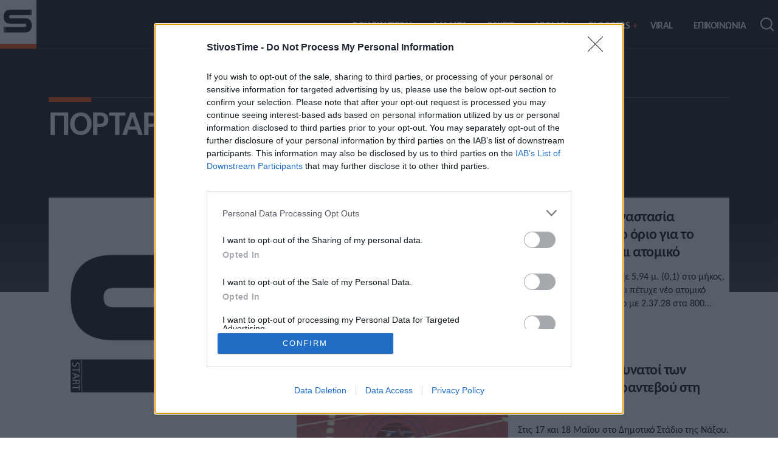

--- FILE ---
content_type: text/html; charset=UTF-8
request_url: https://www.stivostime.gr/tag/portarathlon/
body_size: 14987
content:
<!doctype html>
<html lang="el" prefix="og: https://ogp.me/ns#">
<head>		
<meta charset="utf-8">
<meta http-equiv="X-UA-Compatible" content="IE=edge">
<meta name="viewport" content="width=device-width, initial-scale=1">
<meta name="robots" content="index, follow, max-snippet:-1, max-image-preview:large, max-video-preview:-1" />
<base href="https://www.stivostime.gr" />
<link rel="preconnect" href="//cmp.inmobi.com">
<link rel="preconnect" href="//cmp.inmobi.com" crossorigin>
<link rel="dns-prefetch" href="//www.stivostime.gr" />
<link rel="dns-prefetch" href="//cmp.inmobi.com" />
<link rel="preload" href="https://www.stivostime.gr/wp-content/themes/stivostime2/fonts/3Jn9SDPw3m-pk039DDSBTEUE.woff2" as="font" type="font/woff2" crossorigin>
<link rel="preload" href="https://www.stivostime.gr/wp-content/themes/stivostime2/fonts/3Jn9SDPw3m-pk039DDeBTA.woff2" as="font" type="font/woff2" crossorigin>	
<link rel="preload" href="https://www.stivostime.gr/wp-content/themes/stivostime2/fonts/3Jn4SDPw3m-pk039BIykWXklU9hC.woff2" as="font" type="font/woff2" crossorigin>	
<link rel="preload" href="https://www.stivostime.gr/wp-content/themes/stivostime2/fonts/3Jn4SDPw3m-pk039BIykWXolUw.woff2" as="font" type="font/woff2" crossorigin>	
<link rel="alternate" type="application/rss+xml" href="https://www.stivostime.gr/feed/">
	
<link rel="preload" as="style" fetchpriority="high" href="https://www.stivostime.gr/wp-content/themes/stivostime2/css/global.css?ver=241220-124230">
<link rel="preload" as="script" href="https://www.stivostime.gr/wp-content/plugins/wp-smushit/app/assets/js/smush-lazy-load.min.js?ver=3.23.2">	
<link rel="preload" as="script" href="https://www.stivostime.gr/wp-content/themes/stivostime2/js/customjs.js?ver=240215-81549">
<title>Πορτάραθλον - StivosTime</title>
<meta content="Πορτάραθλον" property="og:tag"  />
<meta content="Αναστασία Ντραγκομίροβα" property="og:tag"  />
<meta name="keywords" content="Έπταθλο, Πορτάραθλον, Αναστασία Ντραγκομίροβα" />
<meta name="news_keywords" content="Έπταθλο, Πορτάραθλον, Αναστασία Ντραγκομίροβα" />
	
<meta name="description" content="Πορτάραθλον: Οι ειδήσεις, τα τελευταία νέα για το θέμα Πορτάραθλον στο StivosTime">
<meta name="apple-mobile-web-app-capable" content="yes">
<meta name="apple-mobile-web-app-status-bar-style" content="#002331">
<meta name="apple-mobile-web-app-title" content="StivosTime">
<meta name="MobileOptimized" content="width" />
<meta name="HandheldFriendly" content="true" />

<link rel="apple-touch-icon" sizes="57x57" href="https://www.stivostime.gr/wp-content/themes/stivostime2/manifest/ios/57.png">
<link rel="apple-touch-icon" sizes="60x60" href="https://www.stivostime.gr/wp-content/themes/stivostime2/manifest/ios/60.png">
<link rel="apple-touch-icon" sizes="72x72" href="https://www.stivostime.gr/wp-content/themes/stivostime2/manifest/ios/72.png">
<link rel="apple-touch-icon" sizes="76x76" href="https://www.stivostime.gr/wp-content/themes/stivostime2/manifest/ios/76.png">
<link rel="apple-touch-icon" sizes="114x114" href="https://www.stivostime.gr/wp-content/themes/stivostime2/manifest/ios/114.png">
<link rel="apple-touch-icon" sizes="120x120" href="https://www.stivostime.gr/wp-content/themes/stivostime2/manifest/ios/120.png">
<link rel="apple-touch-icon" sizes="144x144" href="https://www.stivostime.gr/wp-content/themes/stivostime2/manifest/ios/144.png">
<link rel="apple-touch-icon" sizes="152x152" href="https://www.stivostime.gr/wp-content/themes/stivostime2/manifest/ios/152.png">
<link rel="apple-touch-icon" sizes="180x180" href="https://www.stivostime.gr/wp-content/themes/stivostime2/manifest/ios/180.png">
<link rel="apple-touch-startup-image" href="https://www.stivostime.gr/wp-content/themes/stivostime2/manifest/ios/180.png">
<link rel="icon" type="image/png" sizes="32x32" href="https://www.stivostime.gr/wp-content/themes/stivostime2/manifest/ios/32.png">
<link rel="icon" type="image/png" sizes="64x64" href="https://www.stivostime.gr/wp-content/themes/stivostime2/manifest/ios/64.png">
<link rel="icon" type="image/png" sizes="96x96" href="https://www.stivostime.gr/wp-content/themes/stivostime2/manifest/android/android-launchericon-96-96.png">
<link rel="icon" type="image/png" sizes="192x192" href="https://www.stivostime.gr/wp-content/themes/stivostime2/manifest/android/android-launchericon-192-192.png">
<link rel="mask-icon" href="https://www.stivostime.gr/wp-content/themes/stivostime2/manifest/safari-pinned-tab.svg" color="#3E78C1">
<link rel="manifest" href="https://www.stivostime.gr/wp-content/themes/stivostime2/manifest/manifest.json">
<meta name="msapplication-TileColor" content="#ffffff">
<meta name="msapplication-TileImage" content="https://www.stivostime.gr/wp-content/themes/stivostime2/manifest/windows11/Square44x44Logo.scale-150">
<meta name="theme-color" content="#0d0d0d">
<meta name="distribution" content="global" />
<meta name="developer" content="Developed by StivosTime WebTeam - https://www.stivostime.gr" />
<meta name="copyright" content="Copyright (c) 2022- StivosTime" />
<meta property="fb:pages" content="103472228917356" />	

	
	
<meta name='robots' content='index, follow, max-image-preview:large, max-snippet:-1, max-video-preview:-1' />
<link rel="preload" as="style" href="https://www.stivostime.gr/wp-content/themes/stivostime2/css/rating.css?ver=241205-115926"><link rel="preload" as="script" href="https://www.stivostime.gr/wp-content/themes/stivostime2/js/rating.js?ver=241205-122128">
	<!-- This site is optimized with the Yoast SEO plugin v26.8 - https://yoast.com/product/yoast-seo-wordpress/ -->
	<link rel="canonical" href="https://www.stivostime.gr/tag/portarathlon/" />
	<link rel="next" href="https://www.stivostime.gr/tag/portarathlon/page/2/" />
	<meta property="og:locale" content="el_GR" />
	<meta property="og:type" content="article" />
	<meta property="og:title" content="Πορτάραθλον Αρχεία - StivosTime" />
	<meta property="og:url" content="https://www.stivostime.gr/tag/portarathlon/" />
	<meta property="og:site_name" content="StivosTime" />
	<meta property="og:image" content="https://www.stivostime.gr/wp-content/uploads/2023/11/stivostime1200x675.png" />
	<meta property="og:image:width" content="1200" />
	<meta property="og:image:height" content="675" />
	<meta property="og:image:type" content="image/png" />
	<meta name="twitter:card" content="summary_large_image" />
	<meta name="twitter:site" content="@StivosTime" />
	<script type="application/ld+json" class="yoast-schema-graph">{"@context":"https://schema.org","@graph":[{"@type":"CollectionPage","@id":"https://www.stivostime.gr/tag/portarathlon/","url":"https://www.stivostime.gr/tag/portarathlon/","name":"Πορτάραθλον Αρχεία - StivosTime","isPartOf":{"@id":"https://www.stivostime.gr/#website"},"primaryImageOfPage":{"@id":"https://www.stivostime.gr/tag/portarathlon/#primaryimage"},"image":{"@id":"https://www.stivostime.gr/tag/portarathlon/#primaryimage"},"thumbnailUrl":"https://www.stivostime.gr/wp-content/uploads/2023/05/portarathlon-1-1.jpg","breadcrumb":{"@id":"https://www.stivostime.gr/tag/portarathlon/#breadcrumb"},"inLanguage":"el"},{"@type":"ImageObject","inLanguage":"el","@id":"https://www.stivostime.gr/tag/portarathlon/#primaryimage","url":"https://www.stivostime.gr/wp-content/uploads/2023/05/portarathlon-1-1.jpg","contentUrl":"https://www.stivostime.gr/wp-content/uploads/2023/05/portarathlon-1-1.jpg","width":1200,"height":720,"caption":"Portarathlon: Η Αναστασία Ντραγκομίροβα το όριο για το Ευρωπαϊκό Κ23 και ατομικό"},{"@type":"BreadcrumbList","@id":"https://www.stivostime.gr/tag/portarathlon/#breadcrumb","itemListElement":[{"@type":"ListItem","position":1,"name":"Αρχική","item":"https://www.stivostime.gr/"},{"@type":"ListItem","position":2,"name":"Πορτάραθλον"}]},{"@type":"WebSite","@id":"https://www.stivostime.gr/#website","url":"https://www.stivostime.gr/","name":"StivosTime","description":"Στίβος","publisher":{"@id":"https://www.stivostime.gr/#organization"},"potentialAction":[{"@type":"SearchAction","target":{"@type":"EntryPoint","urlTemplate":"https://www.stivostime.gr/?s={search_term_string}"},"query-input":{"@type":"PropertyValueSpecification","valueRequired":true,"valueName":"search_term_string"}}],"inLanguage":"el"},{"@type":"Organization","@id":"https://www.stivostime.gr/#organization","name":"StivosTime","alternateName":"Stivostime.GR","url":"https://www.stivostime.gr/","logo":{"@type":"ImageObject","inLanguage":"el","@id":"https://www.stivostime.gr/#/schema/logo/image/","url":"https://www.stivostime.gr/wp-content/uploads/2023/11/stivostime696x696.png","contentUrl":"https://www.stivostime.gr/wp-content/uploads/2023/11/stivostime696x696.png","width":696,"height":696,"caption":"StivosTime"},"image":{"@id":"https://www.stivostime.gr/#/schema/logo/image/"},"sameAs":["https://www.facebook.com/StivosTime","https://x.com/StivosTime"]}]}</script>
	<!-- / Yoast SEO plugin. -->


<link rel="alternate" type="application/rss+xml" title="Ετικέτα ροής StivosTime &raquo; Πορτάραθλον" href="https://www.stivostime.gr/tag/portarathlon/feed/" />
		<style>
			.lazyload,
			.lazyloading {
				max-width: 100%;
			}
		</style>
		<style id='wp-img-auto-sizes-contain-inline-css' type='text/css'>
img:is([sizes=auto i],[sizes^="auto," i]){contain-intrinsic-size:3000px 1500px}
/*# sourceURL=wp-img-auto-sizes-contain-inline-css */
</style>
<link rel='stylesheet' id='globalcss-css' href='https://www.stivostime.gr/wp-content/themes/stivostime2/css/global.css?ver=241220-124230' type='text/css' media='all' />
<style id='classic-theme-styles-inline-css' type='text/css'>
/*! This file is auto-generated */
.wp-block-button__link{color:#fff;background-color:#32373c;border-radius:9999px;box-shadow:none;text-decoration:none;padding:calc(.667em + 2px) calc(1.333em + 2px);font-size:1.125em}.wp-block-file__button{background:#32373c;color:#fff;text-decoration:none}
/*# sourceURL=/wp-includes/css/classic-themes.min.css */
</style>
<link rel='stylesheet' id='ratingcss-css' href='https://www.stivostime.gr/wp-content/themes/stivostime2/css/rating.css?ver=241205-115926' type='text/css' media='all' />
<script type="text/javascript" src="https://www.stivostime.gr/wp-includes/js/jquery/jquery.min.js?ver=3.7.1" id="jquery-core-js"></script>
<script type="text/javascript" src="https://www.stivostime.gr/wp-includes/js/jquery/jquery-migrate.min.js?ver=3.4.1" id="jquery-migrate-js"></script>
<link rel="https://api.w.org/" href="https://www.stivostime.gr/wp-json/" /><link rel="alternate" title="JSON" type="application/json" href="https://www.stivostime.gr/wp-json/wp/v2/tags/740" /><link rel="EditURI" type="application/rsd+xml" title="RSD" href="https://www.stivostime.gr/xmlrpc.php?rsd" />
		<script>
			document.documentElement.className = document.documentElement.className.replace('no-js', 'js');
		</script>
		<link rel="icon" href="https://www.stivostime.gr/wp-content/uploads/2023/11/cropped-logo512x512-32x32.png" sizes="32x32" />
<link rel="icon" href="https://www.stivostime.gr/wp-content/uploads/2023/11/cropped-logo512x512-192x192.png" sizes="192x192" />
<link rel="apple-touch-icon" href="https://www.stivostime.gr/wp-content/uploads/2023/11/cropped-logo512x512-180x180.png" />
<meta name="msapplication-TileImage" content="https://www.stivostime.gr/wp-content/uploads/2023/11/cropped-logo512x512-270x270.png" />

<style id='global-styles-inline-css' type='text/css'>
:root{--wp--preset--aspect-ratio--square: 1;--wp--preset--aspect-ratio--4-3: 4/3;--wp--preset--aspect-ratio--3-4: 3/4;--wp--preset--aspect-ratio--3-2: 3/2;--wp--preset--aspect-ratio--2-3: 2/3;--wp--preset--aspect-ratio--16-9: 16/9;--wp--preset--aspect-ratio--9-16: 9/16;--wp--preset--color--black: #000000;--wp--preset--color--cyan-bluish-gray: #abb8c3;--wp--preset--color--white: #ffffff;--wp--preset--color--pale-pink: #f78da7;--wp--preset--color--vivid-red: #cf2e2e;--wp--preset--color--luminous-vivid-orange: #ff6900;--wp--preset--color--luminous-vivid-amber: #fcb900;--wp--preset--color--light-green-cyan: #7bdcb5;--wp--preset--color--vivid-green-cyan: #00d084;--wp--preset--color--pale-cyan-blue: #8ed1fc;--wp--preset--color--vivid-cyan-blue: #0693e3;--wp--preset--color--vivid-purple: #9b51e0;--wp--preset--gradient--vivid-cyan-blue-to-vivid-purple: linear-gradient(135deg,rgb(6,147,227) 0%,rgb(155,81,224) 100%);--wp--preset--gradient--light-green-cyan-to-vivid-green-cyan: linear-gradient(135deg,rgb(122,220,180) 0%,rgb(0,208,130) 100%);--wp--preset--gradient--luminous-vivid-amber-to-luminous-vivid-orange: linear-gradient(135deg,rgb(252,185,0) 0%,rgb(255,105,0) 100%);--wp--preset--gradient--luminous-vivid-orange-to-vivid-red: linear-gradient(135deg,rgb(255,105,0) 0%,rgb(207,46,46) 100%);--wp--preset--gradient--very-light-gray-to-cyan-bluish-gray: linear-gradient(135deg,rgb(238,238,238) 0%,rgb(169,184,195) 100%);--wp--preset--gradient--cool-to-warm-spectrum: linear-gradient(135deg,rgb(74,234,220) 0%,rgb(151,120,209) 20%,rgb(207,42,186) 40%,rgb(238,44,130) 60%,rgb(251,105,98) 80%,rgb(254,248,76) 100%);--wp--preset--gradient--blush-light-purple: linear-gradient(135deg,rgb(255,206,236) 0%,rgb(152,150,240) 100%);--wp--preset--gradient--blush-bordeaux: linear-gradient(135deg,rgb(254,205,165) 0%,rgb(254,45,45) 50%,rgb(107,0,62) 100%);--wp--preset--gradient--luminous-dusk: linear-gradient(135deg,rgb(255,203,112) 0%,rgb(199,81,192) 50%,rgb(65,88,208) 100%);--wp--preset--gradient--pale-ocean: linear-gradient(135deg,rgb(255,245,203) 0%,rgb(182,227,212) 50%,rgb(51,167,181) 100%);--wp--preset--gradient--electric-grass: linear-gradient(135deg,rgb(202,248,128) 0%,rgb(113,206,126) 100%);--wp--preset--gradient--midnight: linear-gradient(135deg,rgb(2,3,129) 0%,rgb(40,116,252) 100%);--wp--preset--font-size--small: 13px;--wp--preset--font-size--medium: 20px;--wp--preset--font-size--large: 36px;--wp--preset--font-size--x-large: 42px;--wp--preset--spacing--20: 0.44rem;--wp--preset--spacing--30: 0.67rem;--wp--preset--spacing--40: 1rem;--wp--preset--spacing--50: 1.5rem;--wp--preset--spacing--60: 2.25rem;--wp--preset--spacing--70: 3.38rem;--wp--preset--spacing--80: 5.06rem;--wp--preset--shadow--natural: 6px 6px 9px rgba(0, 0, 0, 0.2);--wp--preset--shadow--deep: 12px 12px 50px rgba(0, 0, 0, 0.4);--wp--preset--shadow--sharp: 6px 6px 0px rgba(0, 0, 0, 0.2);--wp--preset--shadow--outlined: 6px 6px 0px -3px rgb(255, 255, 255), 6px 6px rgb(0, 0, 0);--wp--preset--shadow--crisp: 6px 6px 0px rgb(0, 0, 0);}:where(.is-layout-flex){gap: 0.5em;}:where(.is-layout-grid){gap: 0.5em;}body .is-layout-flex{display: flex;}.is-layout-flex{flex-wrap: wrap;align-items: center;}.is-layout-flex > :is(*, div){margin: 0;}body .is-layout-grid{display: grid;}.is-layout-grid > :is(*, div){margin: 0;}:where(.wp-block-columns.is-layout-flex){gap: 2em;}:where(.wp-block-columns.is-layout-grid){gap: 2em;}:where(.wp-block-post-template.is-layout-flex){gap: 1.25em;}:where(.wp-block-post-template.is-layout-grid){gap: 1.25em;}.has-black-color{color: var(--wp--preset--color--black) !important;}.has-cyan-bluish-gray-color{color: var(--wp--preset--color--cyan-bluish-gray) !important;}.has-white-color{color: var(--wp--preset--color--white) !important;}.has-pale-pink-color{color: var(--wp--preset--color--pale-pink) !important;}.has-vivid-red-color{color: var(--wp--preset--color--vivid-red) !important;}.has-luminous-vivid-orange-color{color: var(--wp--preset--color--luminous-vivid-orange) !important;}.has-luminous-vivid-amber-color{color: var(--wp--preset--color--luminous-vivid-amber) !important;}.has-light-green-cyan-color{color: var(--wp--preset--color--light-green-cyan) !important;}.has-vivid-green-cyan-color{color: var(--wp--preset--color--vivid-green-cyan) !important;}.has-pale-cyan-blue-color{color: var(--wp--preset--color--pale-cyan-blue) !important;}.has-vivid-cyan-blue-color{color: var(--wp--preset--color--vivid-cyan-blue) !important;}.has-vivid-purple-color{color: var(--wp--preset--color--vivid-purple) !important;}.has-black-background-color{background-color: var(--wp--preset--color--black) !important;}.has-cyan-bluish-gray-background-color{background-color: var(--wp--preset--color--cyan-bluish-gray) !important;}.has-white-background-color{background-color: var(--wp--preset--color--white) !important;}.has-pale-pink-background-color{background-color: var(--wp--preset--color--pale-pink) !important;}.has-vivid-red-background-color{background-color: var(--wp--preset--color--vivid-red) !important;}.has-luminous-vivid-orange-background-color{background-color: var(--wp--preset--color--luminous-vivid-orange) !important;}.has-luminous-vivid-amber-background-color{background-color: var(--wp--preset--color--luminous-vivid-amber) !important;}.has-light-green-cyan-background-color{background-color: var(--wp--preset--color--light-green-cyan) !important;}.has-vivid-green-cyan-background-color{background-color: var(--wp--preset--color--vivid-green-cyan) !important;}.has-pale-cyan-blue-background-color{background-color: var(--wp--preset--color--pale-cyan-blue) !important;}.has-vivid-cyan-blue-background-color{background-color: var(--wp--preset--color--vivid-cyan-blue) !important;}.has-vivid-purple-background-color{background-color: var(--wp--preset--color--vivid-purple) !important;}.has-black-border-color{border-color: var(--wp--preset--color--black) !important;}.has-cyan-bluish-gray-border-color{border-color: var(--wp--preset--color--cyan-bluish-gray) !important;}.has-white-border-color{border-color: var(--wp--preset--color--white) !important;}.has-pale-pink-border-color{border-color: var(--wp--preset--color--pale-pink) !important;}.has-vivid-red-border-color{border-color: var(--wp--preset--color--vivid-red) !important;}.has-luminous-vivid-orange-border-color{border-color: var(--wp--preset--color--luminous-vivid-orange) !important;}.has-luminous-vivid-amber-border-color{border-color: var(--wp--preset--color--luminous-vivid-amber) !important;}.has-light-green-cyan-border-color{border-color: var(--wp--preset--color--light-green-cyan) !important;}.has-vivid-green-cyan-border-color{border-color: var(--wp--preset--color--vivid-green-cyan) !important;}.has-pale-cyan-blue-border-color{border-color: var(--wp--preset--color--pale-cyan-blue) !important;}.has-vivid-cyan-blue-border-color{border-color: var(--wp--preset--color--vivid-cyan-blue) !important;}.has-vivid-purple-border-color{border-color: var(--wp--preset--color--vivid-purple) !important;}.has-vivid-cyan-blue-to-vivid-purple-gradient-background{background: var(--wp--preset--gradient--vivid-cyan-blue-to-vivid-purple) !important;}.has-light-green-cyan-to-vivid-green-cyan-gradient-background{background: var(--wp--preset--gradient--light-green-cyan-to-vivid-green-cyan) !important;}.has-luminous-vivid-amber-to-luminous-vivid-orange-gradient-background{background: var(--wp--preset--gradient--luminous-vivid-amber-to-luminous-vivid-orange) !important;}.has-luminous-vivid-orange-to-vivid-red-gradient-background{background: var(--wp--preset--gradient--luminous-vivid-orange-to-vivid-red) !important;}.has-very-light-gray-to-cyan-bluish-gray-gradient-background{background: var(--wp--preset--gradient--very-light-gray-to-cyan-bluish-gray) !important;}.has-cool-to-warm-spectrum-gradient-background{background: var(--wp--preset--gradient--cool-to-warm-spectrum) !important;}.has-blush-light-purple-gradient-background{background: var(--wp--preset--gradient--blush-light-purple) !important;}.has-blush-bordeaux-gradient-background{background: var(--wp--preset--gradient--blush-bordeaux) !important;}.has-luminous-dusk-gradient-background{background: var(--wp--preset--gradient--luminous-dusk) !important;}.has-pale-ocean-gradient-background{background: var(--wp--preset--gradient--pale-ocean) !important;}.has-electric-grass-gradient-background{background: var(--wp--preset--gradient--electric-grass) !important;}.has-midnight-gradient-background{background: var(--wp--preset--gradient--midnight) !important;}.has-small-font-size{font-size: var(--wp--preset--font-size--small) !important;}.has-medium-font-size{font-size: var(--wp--preset--font-size--medium) !important;}.has-large-font-size{font-size: var(--wp--preset--font-size--large) !important;}.has-x-large-font-size{font-size: var(--wp--preset--font-size--x-large) !important;}
/*# sourceURL=global-styles-inline-css */
</style>
</head>

<body>
<header class="wrapper">
	<nav>
		<input type="checkbox" id="show-search">
		<input type="checkbox" id="show-menu">
		<label for="show-menu" class="menu-icon"><img data-src="https://www.stivostime.gr/wp-content/themes/stivostime2/images/graphics/menu-icon.svg" width="34" height="34" alt="Stivostime menu" class="head-icon lazyload" src="[data-uri]" style="--smush-placeholder-width: 34px; --smush-placeholder-aspect-ratio: 34/34;"></label>
	<div class="content"> 
		<div class="logo">
			<a href="https://www.stivostime.gr" title="Stivostime - Στοίβος, Άλματα, Ρίψεις, Αγώνες Δρόμου">
				<img data-src="https://www.stivostime.gr/wp-content/themes/stivostime2/images/graphics/logo-stivostime150x200.png" class="logo-sm lazyload" alt="Stivostime - Στοίβος, Άλματα, Ρίψεις, Αγώνες Δρόμου" width="150" height="200" src="[data-uri]" style="--smush-placeholder-width: 150px; --smush-placeholder-aspect-ratio: 150/200;" />
			</a>
		</div>
        <ul class="links" itemscope itemtype="https://schema.org/SiteNavigationElement">
			<li itemprop="name"><a itemprop="url" href="https://www.stivostime.gr/latest/" title="ΤΕΛΕΥΤΑΙΑ ΝΕΑ">ΡΟΗ ΕΙΔΗΣΕΩΝ</a></li>
          <li>
            <a itemprop="url" href="https://www.stivostime.gr/category/almata/" class="desktop-link" title="Άλματα">ΑΛΜΑΤΑ</a>
            <input type="checkbox" id="show-jumps">
            <label for="show-jumps" itemprop="name" class="plusmobile">ΑΛΜΑΤΑ</label>
            <ul>
				<li itemprop="name"><a itemprop="url" href="https://www.stivostime.gr/category/almata/alma-se-mikos/" title="Άλμα εις μήκος">Άλμα εις μήκος</a></li>
				<li itemprop="name"><a itemprop="url" href="https://www.stivostime.gr/category/almata/alma-triploun/" title="Άλμα τριπλούν">Άλμα τριπλούν</a></li>
				<li itemprop="name"><a itemprop="url" href="https://www.stivostime.gr/category/almata/alma-se-ipsos/" title="Άλμα εις ύψος">Άλμα εις ύψος</a></li>
				<li itemprop="name"><a itemprop="url" href="https://www.stivostime.gr/category/almata/alma-epi-konto/" title="Άλμα επί κοντώ">Άλμα επί κοντώ</a></li>
            </ul>
          </li>
          <li>
            <a itemprop="url" href="https://www.stivostime.gr/category/ripsis/" class="desktop-link" title="ΡIΨΕΙΣ">ΡIΨΕΙΣ</a>
            <input type="checkbox" id="show-throws">
            <label for="show-throws" itemprop="name" class="plusmobile">ΡIΨΕΙΣ</label>
            <ul>
				<li itemprop="name"><a itemprop="url" href="https://www.stivostime.gr/category/ripsis/sferovolia/" title="Σφαιροβολία">Σφαιροβολία</a></li>
				<li itemprop="name"><a itemprop="url" href="https://www.stivostime.gr/category/ripsis/sfirovolia/" title="Σφυροβολία">Σφυροβολία</a></li>
				<li itemprop="name"><a itemprop="url" href="https://www.stivostime.gr/category/ripsis/akontismos/" title="Ακοντισμός">Ακοντισμός</a></li>
				<li itemprop="name"><a itemprop="url" href="https://www.stivostime.gr/category/ripsis/diskovolia/" title="Δισκοβολία">Δισκοβολία</a></li>
            </ul>
          </li>
          <li>
            <a itemprop="url" href="https://www.stivostime.gr/category/dromi/" class="desktop-link" title="ΑΓΩΝΕΣ ΔΡΟΜΩΝ">ΔΡΟΜΟΙ</a>
            <input type="checkbox" id="show-runs">
            <label for="show-runs" itemprop="name" class="plusmobile">ΔΡΟΜΟΙ</label>
            <ul class="scroll-down">
				<li itemprop="name" ><a itemprop="url" href="https://www.stivostime.gr/category/dromi/dromi-tachititas-100m/" title="Δρόμοι ταχύτητας 100μ.">Δρόμοι ταχύτητας 100μ.</a></li>	
				<li itemprop="name" ><a itemprop="url" href="https://www.stivostime.gr/category/dromi/dromi-tachititas-200m/" title="Δρόμοι ταχύτητας 200μ.">Δρόμοι ταχύτητας 200μ.
</a></li>
				<li itemprop="name" ><a itemprop="url" href="https://www.stivostime.gr/category/dromi/dromi-tachititas-400m/" title="Δρόμοι ταχύτητας 400μ.">Δρόμοι ταχύτητας 400μ
</a></li>
				<li itemprop="name" ><a itemprop="url" href="https://www.stivostime.gr/category/dromi/dromi-me-empodia-110m/" title="Δρόμοι με εμπόδια 100μ./110μ.">Δρόμοι με εμπόδια 100μ./110μ.</a></li>
				<li itemprop="name" ><a itemprop="url" href="https://www.stivostime.gr/category/dromi/dromi-me-empodia-400m/" title="Δρόμοι με εμπόδια 400μ.">Δρόμοι με εμπόδια 400μ.</a></li>
				<li itemprop="name" ><a itemprop="url" href="https://www.stivostime.gr/category/dromi/skitalodromia-4x100m/" title="Σκυταλοδρομία 4x100">Σκυταλοδρομία 4x100μ.</a></li>				
				<li itemprop="name" ><a itemprop="url" href="https://www.stivostime.gr/category/dromi/skitalodromia-4x400m/" title="Σκυταλοδρομία 4x400">Σκυταλοδρομία 4x400μ.</a></li>						
				<li itemprop="name" ><a itemprop="url" href="https://www.stivostime.gr/category/dromi/dromi-3000m-stipl/" title="Δρόμοι 3000μ. στιπλ">Δρόμοι 3000μ. στιπλ</a></li>
				<li itemprop="name" ><a itemprop="url" href="https://www.stivostime.gr/category/dromi/dromi-meseon-apostaseon-800m/" title="Δρόμοι μεσαίων αποστάσεων 800μ.">Δρόμοι μεσαίων αποστάσεων 800μ.</a></li>
				<li itemprop="name" ><a itemprop="url" href="https://www.stivostime.gr/category/dromi/dromi-meseon-apostaseon-1-500m/" title="Δρόμοι μεσαίων αποστάσεων 1.500μ.">Δρόμοι μεσαίων αποστάσεων 1.500μ.</a></li>
				<li itemprop="name" ><a itemprop="url" href="https://www.stivostime.gr/category/dromi/dromi-megalon-apostaseon-5-000m/" title="Δρόμοι μεγάλων αποστάσεων 5.000μ.
">Δρόμοι μεγάλων αποστάσεων 5.000μ.
</a></li>
				<li itemprop="name" ><a itemprop="url" href="https://www.stivostime.gr/category/dromi/dromi-megalon-apostaseon-10-000m/" title="Δρόμοι μεγάλων αποστάσεων 10.000μ.">Δρόμοι μεγάλων αποστάσεων 10.000μ.</a></li>
				<li itemprop="name" ><a itemprop="url" href="https://www.stivostime.gr/category/dromi/dimosii-dromi/" title="Δημόσιοι Δρόμοι">Δημόσιοι Δρόμοι</a></li>
				<li itemprop="name" ><a itemprop="url" href="https://www.stivostime.gr/category/dromi/vadin/" title="Βάδην">Βάδην</a></li>
				<li itemprop="name" ><a itemprop="url" href="https://www.stivostime.gr/category/dromi/imimarathonios/" title="Ημιμαραθώνιος">Ημιμαραθώνιος</a></li>
				<li itemprop="name" ><a itemprop="url" href="https://www.stivostime.gr/category/dromi/marathonios/" title="Μαραθώνιος">Μαραθώνιος</a></li>
            </ul>
          </li>		  
          <li>
            <a itemprop="url" href="https://www.stivostime.gr/category/blog/" class="desktop-link addplus" title="BLOGGERS">BLOGGERS</a>
            <input type="checkbox" id="show-blogs">
            <label for="show-blogs" itemprop="name" class="plusmobile">BLOGGERS</label>
            <ul>
				<li itemprop="name" ><a itemprop="url" href="https://www.stivostime.gr/category/blog/giannis-mamouzelos/" title="Γιάννης Μαμουζέλος">Γιάννης Μαμουζέλος</a></li>	
				<li itemprop="name"><a itemprop="url" href="https://www.stivostime.gr/category/blog/gerasimos-manolidis/" title="Γεράσιμος Μανωλίδης">Γεράσιμος Μανωλίδης</a></li>
				<li itemprop="name"><a itemprop="url" href="https://www.stivostime.gr/category/blog/giannis-kourkoulos/" title="Γιάννης Κούρκουλος">Γιάννης Κούρκουλος</a></li>
            </ul>
          </li>			  

          <li itemprop="name"><a itemprop="url" href="https://www.stivostime.gr/category/viral/" title="Trends">VIRAL</a></li>
          <li itemprop="name"><a itemprop="url" href="https://www.stivostime.gr/contact/" title="Contact">ΕΠΙΚΟΙΝΩΝΙΑ</a></li>
        </ul>
      </div>
      <label for="show-search" class="search-icon"><img data-src="https://www.stivostime.gr/wp-content/themes/stivostime2/images/graphics/search-icon.svg" width="34" height="34" alt="Stivostime Search Start" class="head-icon lazyload" src="[data-uri]" style="--smush-placeholder-width: 34px; --smush-placeholder-aspect-ratio: 34/34;"></label>
      <form method="get" action="https://www.stivostime.gr/" class="search-box" role="search" aria-label="Sitewide">
        <input name="s" type="text" placeholder="Αναζητήστε στο Stivostime..." required>
        <button type="submit" class="go-icon" role="button" aria-label="search">→</button>
      </form>
    </nav>
</header>
<button onclick="topFunction()" id="myBtn" title="Go to top">↑</button>
<main>

<section id="archive" class="trans-top gap">
	<h1 class="title-h1 upper mb-5">Πορτάραθλον</h1>
	<div class="archive-grid">
		<div class="archive-sidebar">
							<img data-src="https://www.stivostime.gr/wp-content/themes/stivostime2/images/graphics/logo450x600black-png.png" width="450" height="600" alt="Πορτάραθλον" class="archive-cat-image lazyload" src="[data-uri]" style="--smush-placeholder-width: 450px; --smush-placeholder-aspect-ratio: 450/600;">
						<div id="sidebar">
	<div class="prelative">
		<aside class="the-sticky">
			<div id='div-gpt-ad-vertical-1'></div>
		</aside>
	</div>
	<div class="prelative">
		<aside class="the-sticky">
			<div id='div-gpt-ad-vertical-2'></div>
		</aside>
	</div>
</div>		</div>
		
		<ul class="archive-list">
					
			<li>
				<a href="https://www.stivostime.gr/portarathlon-i-anastasia-ntragkomirova-to-orio-gia-to-evropaiko-k23-ke-atomiko/" title="Portarathlon: Η Αναστασία Ντραγκομίροβα το όριο για το Ευρωπαϊκό Κ23 και ατομικό" class="archive-box">
					<img width="768" height="461" src="https://www.stivostime.gr/wp-content/uploads/2023/05/portarathlon-1-1-768x461.jpg" class="image53 wp-post-image" alt="Portarathlon: Η Αναστασία Ντραγκομίροβα το όριο για το Ευρωπαϊκό Κ23 και ατομικό" decoding="async" fetchpriority="high" srcset="https://www.stivostime.gr/wp-content/uploads/2023/05/portarathlon-1-1-768x461.jpg 768w, https://www.stivostime.gr/wp-content/uploads/2023/05/portarathlon-1-1-300x180.jpg 300w, https://www.stivostime.gr/wp-content/uploads/2023/05/portarathlon-1-1-1024x614.jpg 1024w, https://www.stivostime.gr/wp-content/uploads/2023/05/portarathlon-1-1-900x540.jpg 900w, https://www.stivostime.gr/wp-content/uploads/2023/05/portarathlon-1-1-840x504.jpg 840w, https://www.stivostime.gr/wp-content/uploads/2023/05/portarathlon-1-1-420x252.jpg 420w, https://www.stivostime.gr/wp-content/uploads/2023/05/portarathlon-1-1.jpg 1200w" sizes="(max-width: 768px) 100vw, 768px" />					<div class="archive-textbox">
						<h3 class="abox-h3">Portarathlon: Η Αναστασία Ντραγκομίροβα το όριο για το Ευρωπαϊκό Κ23 και ατομικό</h3>
						<p class="abox-p cutit-3">Η 20χρονη αθλήτρια πέτυχε 5,94 μ. (0,1) στο μήκος, 49,51 μ. στον ακοντισμό και πέτυχε νέο ατομικό ρεκόρ κι έκλεισε το διήμερο με 2.37.28 στα 800 μέτρα. </p>
						<time datetime="2023-05-18T21:55:47+03:00" class="abox-time" >18/05/2023 • 21:55</time>
					</div>		
				</a>
			</li>
											
			<li>
				<a href="https://www.stivostime.gr/portarathlon-i-dinati-ton-sintheton-dinoun-rantevou-sti-naxo/" title="Portarathlon: Οι δυνατοί των συνθέτων δίνουν ραντεβού στη Νάξο" class="archive-box">
					<img width="768" height="461" data-src="https://www.stivostime.gr/wp-content/uploads/2023/05/portarathlon-1-768x461.jpg" class="image53 wp-post-image lazyload" alt="Portarathlon: Οι δυνατοί των συνθέτων δίνουν ραντεβού στη Νάξο" decoding="async" data-srcset="https://www.stivostime.gr/wp-content/uploads/2023/05/portarathlon-1-768x461.jpg 768w, https://www.stivostime.gr/wp-content/uploads/2023/05/portarathlon-1-300x180.jpg 300w, https://www.stivostime.gr/wp-content/uploads/2023/05/portarathlon-1-1024x614.jpg 1024w, https://www.stivostime.gr/wp-content/uploads/2023/05/portarathlon-1-900x540.jpg 900w, https://www.stivostime.gr/wp-content/uploads/2023/05/portarathlon-1-840x504.jpg 840w, https://www.stivostime.gr/wp-content/uploads/2023/05/portarathlon-1-420x252.jpg 420w, https://www.stivostime.gr/wp-content/uploads/2023/05/portarathlon-1.jpg 1200w" data-sizes="(max-width: 768px) 100vw, 768px" src="[data-uri]" style="--smush-placeholder-width: 768px; --smush-placeholder-aspect-ratio: 768/461;" />					<div class="archive-textbox">
						<h3 class="abox-h3">Portarathlon: Οι δυνατοί των συνθέτων δίνουν ραντεβού στη Νάξο</h3>
						<p class="abox-p cutit-3">Στις 17 και 18 Μαΐου στο Δημοτικό Στάδιο της Νάξου.</p>
						<time datetime="2023-05-15T21:33:20+03:00" class="abox-time" >15/05/2023 • 21:33</time>
					</div>		
				</a>
			</li>
						<li class="in-read">
				<aside class="m2-mobile">
					<div id='div-gpt-ad-mobile-1'></div>
				</aside>
			</li>
											
			<li>
				<a href="https://www.stivostime.gr/ipo-tin-egida-tou-marketing-greece-to-5o-portarathlon/" title="Υπό την αιγίδα του Marketing Greece το 5ο Portarathlon" class="archive-box">
					<img width="768" height="461" data-src="https://www.stivostime.gr/wp-content/uploads/2023/04/stivos-1-768x461.jpg" class="image53 wp-post-image lazyload" alt="Το 5ο Portarathlon έρχεται στη Νάξο στα μέσα Μαΐου!" decoding="async" data-srcset="https://www.stivostime.gr/wp-content/uploads/2023/04/stivos-1-768x461.jpg 768w, https://www.stivostime.gr/wp-content/uploads/2023/04/stivos-1-300x180.jpg 300w, https://www.stivostime.gr/wp-content/uploads/2023/04/stivos-1-1024x614.jpg 1024w, https://www.stivostime.gr/wp-content/uploads/2023/04/stivos-1-900x540.jpg 900w, https://www.stivostime.gr/wp-content/uploads/2023/04/stivos-1-840x504.jpg 840w, https://www.stivostime.gr/wp-content/uploads/2023/04/stivos-1-420x252.jpg 420w, https://www.stivostime.gr/wp-content/uploads/2023/04/stivos-1.jpg 1200w" data-sizes="(max-width: 768px) 100vw, 768px" src="[data-uri]" style="--smush-placeholder-width: 768px; --smush-placeholder-aspect-ratio: 768/461;" />					<div class="archive-textbox">
						<h3 class="abox-h3">Υπό την αιγίδα του Marketing Greece το 5ο Portarathlon</h3>
						<p class="abox-p cutit-3">Το 5ο Portarathlon έρχεται στη Νάξο στα μέσα Μαΐου!</p>
						<time datetime="2023-04-21T18:18:47+03:00" class="abox-time" >21/04/2023 • 18:18</time>
					</div>		
				</a>
			</li>
											
			<li>
				<a href="https://www.stivostime.gr/portarathlon-stis-17-ke-18-maiou-tha-pragmatopiithi-sti-naxo/" title="Portarathlon: Στις 17 και 18 Μαΐου θα πραγματοποιηθεί στη Νάξο!" class="archive-box">
					<img width="768" height="461" data-src="https://www.stivostime.gr/wp-content/uploads/2023/03/portathlon-3-768x461.jpg" class="image53 wp-post-image lazyload" alt="Portarathlon: Στις 17 και 18 Μαΐου θα πραγματοποιηθεί στη Νάξο!" decoding="async" data-srcset="https://www.stivostime.gr/wp-content/uploads/2023/03/portathlon-3-768x461.jpg 768w, https://www.stivostime.gr/wp-content/uploads/2023/03/portathlon-3-300x180.jpg 300w, https://www.stivostime.gr/wp-content/uploads/2023/03/portathlon-3-1024x614.jpg 1024w, https://www.stivostime.gr/wp-content/uploads/2023/03/portathlon-3-900x540.jpg 900w, https://www.stivostime.gr/wp-content/uploads/2023/03/portathlon-3-840x504.jpg 840w, https://www.stivostime.gr/wp-content/uploads/2023/03/portathlon-3-420x252.jpg 420w, https://www.stivostime.gr/wp-content/uploads/2023/03/portathlon-3.jpg 1200w" data-sizes="(max-width: 768px) 100vw, 768px" src="[data-uri]" style="--smush-placeholder-width: 768px; --smush-placeholder-aspect-ratio: 768/461;" />					<div class="archive-textbox">
						<h3 class="abox-h3">Portarathlon: Στις 17 και 18 Μαΐου θα πραγματοποιηθεί στη Νάξο!</h3>
						<p class="abox-p cutit-3">Το 5ο Portarathlon είναι αρκετά κοντά, αφού έρχεται στη Νάξο στα μέσα Μαΐου!</p>
						<time datetime="2023-03-14T08:41:23+02:00" class="abox-time" >14/03/2023 • 08:41</time>
					</div>		
				</a>
			</li>
											
			<li>
				<a href="https://www.stivostime.gr/to-portarathlon-tha-gini-tou-chronou-to-savvatokiriako-20-21-maiou/" title="Το «Πορτάραθλον» θα γίνει του χρόνου το Σαββατοκύριακο 20-21 Μαΐου" class="archive-box">
					<img width="768" height="461" data-src="https://www.stivostime.gr/wp-content/uploads/2022/10/DSC_0949-1024x614-1-768x461.jpg" class="image53 wp-post-image lazyload" alt="Το πετυχημένο διεθνές μίτινγκ συνθέτων αγωνισμάτων «Πορτάραθλον» ετοιμάζεται να διεξαχθεί το 2023 το Σαββατοκύριακο στις 20 και 21 Μαΐου." decoding="async" data-srcset="https://www.stivostime.gr/wp-content/uploads/2022/10/DSC_0949-1024x614-1-768x461.jpg 768w, https://www.stivostime.gr/wp-content/uploads/2022/10/DSC_0949-1024x614-1-300x180.jpg 300w, https://www.stivostime.gr/wp-content/uploads/2022/10/DSC_0949-1024x614-1-1024x614.jpg 1024w, https://www.stivostime.gr/wp-content/uploads/2022/10/DSC_0949-1024x614-1-900x540.jpg 900w, https://www.stivostime.gr/wp-content/uploads/2022/10/DSC_0949-1024x614-1-840x504.jpg 840w, https://www.stivostime.gr/wp-content/uploads/2022/10/DSC_0949-1024x614-1-420x252.jpg 420w, https://www.stivostime.gr/wp-content/uploads/2022/10/DSC_0949-1024x614-1.jpg 1200w" data-sizes="(max-width: 768px) 100vw, 768px" src="[data-uri]" style="--smush-placeholder-width: 768px; --smush-placeholder-aspect-ratio: 768/461;" />					<div class="archive-textbox">
						<h3 class="abox-h3">Το «Πορτάραθλον» θα γίνει του χρόνου το Σαββατοκύριακο 20-21 Μαΐου</h3>
						<p class="abox-p cutit-3">Στο περσινό «Πορτάραθλον» νικητές ήταν στο δέκαθλο ο Άρης Πειστέρης και στο έπταθλο η Ουκρανή Ντάρια Ντιχόνοβα. </p>
						<time datetime="2022-10-04T17:25:39+03:00" class="abox-time" >04/10/2022 • 17:25</time>
					</div>		
				</a>
			</li>
									<li class="in-read">
				<aside class="m2-mobile">
					<div id='div-gpt-ad-mobile-2'></div>
				</aside>
			</li>
								
			<li>
				<a href="https://www.stivostime.gr/i-milos-beni-dinamika-sti-diekdikisi-agonon-me-to-neo-stadio/" title="Η Μήλος μπαίνει δυναμικά στη διεκδίκηση αγώνων με το νέο στάδιο" class="archive-box">
					<img width="768" height="461" data-src="https://www.stivostime.gr/wp-content/uploads/2022/06/065A7464-768x461.jpg" class="image53 wp-post-image lazyload" alt="Μια νέο πνοή στις Κυκλάδες φέρνει η κατασκευή του σταδίου στη Μήλο, που βάζει το νησί στο «χάρτη» διεκδίκησης σημαντικών αγώνων στον στίβο." decoding="async" data-srcset="https://www.stivostime.gr/wp-content/uploads/2022/06/065A7464-768x461.jpg 768w, https://www.stivostime.gr/wp-content/uploads/2022/06/065A7464-300x180.jpg 300w, https://www.stivostime.gr/wp-content/uploads/2022/06/065A7464-1024x614.jpg 1024w, https://www.stivostime.gr/wp-content/uploads/2022/06/065A7464-900x540.jpg 900w, https://www.stivostime.gr/wp-content/uploads/2022/06/065A7464-840x504.jpg 840w, https://www.stivostime.gr/wp-content/uploads/2022/06/065A7464-420x252.jpg 420w, https://www.stivostime.gr/wp-content/uploads/2022/06/065A7464.jpg 1200w" data-sizes="(max-width: 768px) 100vw, 768px" src="[data-uri]" style="--smush-placeholder-width: 768px; --smush-placeholder-aspect-ratio: 768/461;" />					<div class="archive-textbox">
						<h3 class="abox-h3">Η Μήλος μπαίνει δυναμικά στη διεκδίκηση αγώνων με το νέο στάδιο</h3>
						<p class="abox-p cutit-3">Ο Δήμος Μήλου θέλει να φιλοξενήσει στο στάδιο σημαντικούς αγώνες, ανάμεσά τους και το μίτινγκ συνθέτων Πορτάραθλον. </p>
						<time datetime="2022-06-02T11:13:28+03:00" class="abox-time" >02/06/2022 • 11:13</time>
					</div>		
				</a>
			</li>
											
			<li>
				<a href="https://www.stivostime.gr/i-avance-rent-a-car-konta-sto-portarathlon/" title="Η AVANCE Rent a car κοντά στο Portarathlon" class="archive-box">
					<img width="768" height="461" data-src="https://www.stivostime.gr/wp-content/uploads/2022/05/portarathlon-avance-768x461.jpg" class="image53 wp-post-image lazyload" alt="Η AVANCE Rent a car κοντά στο Portarathlon" decoding="async" data-srcset="https://www.stivostime.gr/wp-content/uploads/2022/05/portarathlon-avance-768x461.jpg 768w, https://www.stivostime.gr/wp-content/uploads/2022/05/portarathlon-avance-300x180.jpg 300w, https://www.stivostime.gr/wp-content/uploads/2022/05/portarathlon-avance-1024x614.jpg 1024w, https://www.stivostime.gr/wp-content/uploads/2022/05/portarathlon-avance-900x540.jpg 900w, https://www.stivostime.gr/wp-content/uploads/2022/05/portarathlon-avance-840x504.jpg 840w, https://www.stivostime.gr/wp-content/uploads/2022/05/portarathlon-avance-420x252.jpg 420w, https://www.stivostime.gr/wp-content/uploads/2022/05/portarathlon-avance.jpg 1200w" data-sizes="(max-width: 768px) 100vw, 768px" src="[data-uri]" style="--smush-placeholder-width: 768px; --smush-placeholder-aspect-ratio: 768/461;" />					<div class="archive-textbox">
						<h3 class="abox-h3">Η AVANCE Rent a car κοντά στο Portarathlon</h3>
						<p class="abox-p cutit-3">Η AVANCE Rent a car κοντά στο Portarathlon και ευχαριστήριο μήνυμα των διοργανωτών.</p>
						<time datetime="2022-05-10T22:46:28+03:00" class="abox-time" >10/05/2022 • 22:46</time>
					</div>		
				</a>
			</li>
											
			<li>
				<a href="https://www.stivostime.gr/i-laoura-van-nten-brant-agonizete-sto-portarathlon/" title="Η Λάουρα Βαν Ντεν Μπραντ αγωνίζεται στο Πορτάραθλον" class="archive-box">
					<img width="768" height="461" data-src="https://www.stivostime.gr/wp-content/uploads/2022/05/Brande-768x461.jpg" class="image53 wp-post-image lazyload" alt="Η Λάουρα Βαν Ντεν Μπραντ προστέθηκε στη λίστα συμμετοχών στο φετινό μίτινγκ συνθέτων «Πορτάραθλον» που θα διεξαχθεί στη Νάξο 21-22 Μαΐου." decoding="async" data-srcset="https://www.stivostime.gr/wp-content/uploads/2022/05/Brande-768x461.jpg 768w, https://www.stivostime.gr/wp-content/uploads/2022/05/Brande-300x180.jpg 300w, https://www.stivostime.gr/wp-content/uploads/2022/05/Brande-1024x614.jpg 1024w, https://www.stivostime.gr/wp-content/uploads/2022/05/Brande-900x540.jpg 900w, https://www.stivostime.gr/wp-content/uploads/2022/05/Brande-840x504.jpg 840w, https://www.stivostime.gr/wp-content/uploads/2022/05/Brande-420x252.jpg 420w, https://www.stivostime.gr/wp-content/uploads/2022/05/Brande.jpg 1200w" data-sizes="(max-width: 768px) 100vw, 768px" src="[data-uri]" style="--smush-placeholder-width: 768px; --smush-placeholder-aspect-ratio: 768/461;" />					<div class="archive-textbox">
						<h3 class="abox-h3">Η Λάουρα Βαν Ντεν Μπραντ αγωνίζεται στο Πορτάραθλον</h3>
						<p class="abox-p cutit-3">Η 19χρονη Βελγίδα Λάουρα Βαν Ντεν Μπραντ έχει ατομικό ρεκόρ στο έπταθλο 5.120β.</p>
						<time datetime="2022-05-09T13:31:53+03:00" class="abox-time" >09/05/2022 • 13:31</time>
					</div>		
				</a>
			</li>
											
			<li>
				<a href="https://www.stivostime.gr/portarathlon-to-entiposiako-promo-video/" title="Portarathlon: Το εντυπωσιακό promo video" class="archive-box">
					<img width="768" height="461" data-src="https://www.stivostime.gr/wp-content/uploads/2022/05/portarathlon-768x461.jpg" class="image53 wp-post-image lazyload" alt="Portarathlon: Το εντυπωσιακό promo video" decoding="async" data-srcset="https://www.stivostime.gr/wp-content/uploads/2022/05/portarathlon-768x461.jpg 768w, https://www.stivostime.gr/wp-content/uploads/2022/05/portarathlon-300x180.jpg 300w, https://www.stivostime.gr/wp-content/uploads/2022/05/portarathlon-1024x614.jpg 1024w, https://www.stivostime.gr/wp-content/uploads/2022/05/portarathlon-900x540.jpg 900w, https://www.stivostime.gr/wp-content/uploads/2022/05/portarathlon-840x504.jpg 840w, https://www.stivostime.gr/wp-content/uploads/2022/05/portarathlon-420x252.jpg 420w, https://www.stivostime.gr/wp-content/uploads/2022/05/portarathlon.jpg 1200w" data-sizes="(max-width: 768px) 100vw, 768px" src="[data-uri]" style="--smush-placeholder-width: 768px; --smush-placeholder-aspect-ratio: 768/461;" />					<div class="archive-textbox">
						<h3 class="abox-h3">Portarathlon: Το εντυπωσιακό promo video</h3>
						<p class="abox-p cutit-3">Portarathlon: Το εντυπωσιακό promo video 4ου Portarathlon, που θα διεξαχθεί στη Νάξο στις 21-22 Μαΐου 2022.</p>
						<time datetime="2022-05-04T21:24:46+03:00" class="abox-time" >04/05/2022 • 21:24</time>
					</div>		
				</a>
			</li>
											
			<li>
				<a href="https://www.stivostime.gr/ligoteres-apo-3-evdomades-mechri-tin-enarxi-tou-4ou-portarathlon/" title="Λιγότερες από 3 εβδομάδες μέχρι την έναρξη του 4ου Portarathlon" class="archive-box">
					<img width="768" height="461" data-src="https://www.stivostime.gr/wp-content/uploads/2022/05/2019-PORTARATHLON-javelin-KLAUP-2-768x461.jpg" class="image53 wp-post-image lazyload" alt="" decoding="async" data-srcset="https://www.stivostime.gr/wp-content/uploads/2022/05/2019-PORTARATHLON-javelin-KLAUP-2-768x461.jpg 768w, https://www.stivostime.gr/wp-content/uploads/2022/05/2019-PORTARATHLON-javelin-KLAUP-2-300x180.jpg 300w, https://www.stivostime.gr/wp-content/uploads/2022/05/2019-PORTARATHLON-javelin-KLAUP-2-1024x614.jpg 1024w, https://www.stivostime.gr/wp-content/uploads/2022/05/2019-PORTARATHLON-javelin-KLAUP-2-900x540.jpg 900w, https://www.stivostime.gr/wp-content/uploads/2022/05/2019-PORTARATHLON-javelin-KLAUP-2-840x504.jpg 840w, https://www.stivostime.gr/wp-content/uploads/2022/05/2019-PORTARATHLON-javelin-KLAUP-2-420x252.jpg 420w, https://www.stivostime.gr/wp-content/uploads/2022/05/2019-PORTARATHLON-javelin-KLAUP-2.jpg 1200w" data-sizes="(max-width: 768px) 100vw, 768px" src="[data-uri]" style="--smush-placeholder-width: 768px; --smush-placeholder-aspect-ratio: 768/461;" />					<div class="archive-textbox">
						<h3 class="abox-h3">Λιγότερες από 3 εβδομάδες μέχρι την έναρξη του 4ου Portarathlon</h3>
						<p class="abox-p cutit-3">Λιγότερες από 3 εβδομάδες απομένουν μέχρι την έναρξη του 4ου Portarathlon, του meeting των Συνθέτων Αγωνισμάτων το οποίο διεξάγεται κάθε χρόνο στις Κυκλάδες και συγκεκριμένα στη Νάξο. Φέτος, ο αγώνας είναι προγραμματισμένος για τις 21 και 22 Μαίου 2022 και αναμένεται να βρεθούν στη γραμμή εκκίνησης το Σάββατο το πρωί, 18 άντρες και 18 γυναίκες [&hellip;]</p>
						<time datetime="2022-05-02T14:17:16+03:00" class="abox-time" >02/05/2022 • 14:17</time>
					</div>		
				</a>
			</li>
											</ul>
	</div>
	<div class="clearfix pagi">        <ul class="pagination">
                <li class="pagi-li"><span aria-current="page" class="page-numbers current">1</span></li>
                <li class="pagi-li"><a class="page-numbers" href="https://www.stivostime.gr/tag/portarathlon/page/2/">2</a></li>
                <li class="pagi-li"><a class="next page-numbers" href="https://www.stivostime.gr/tag/portarathlon/page/2/"> &rarr;  <i></i></a></li>
            </ul>
</div></section>


</main>

<footer>
	<div class="footer-grid">
		<div class="footer-box">
			<a class="logo-a" href="#"><img data-src="https://www.stivostime.gr/wp-content/themes/stivostime2/images/graphics/logo450x600black-png.png" width="450" height="600" alt="Stivostime" class="footer-logo lazyload" src="[data-uri]" style="--smush-placeholder-width: 450px; --smush-placeholder-aspect-ratio: 450/600;"></a>
		<h2>Stivostime.GR</h2>
		<p>Καρνεάδου 25-29, 106 75, Αθήνα</p>
		<hr>
		<p><strong>Τηλέφωνο επικοινωνίας:</strong> (+30) 697 203 3766 / (+30) 210 68 71 000</p>
		<p><a href="mailto:info@stivostime.gr"title="Αποστολή mail Contact Team">info[at]stivostime.gr</a></p>
		<p><a href="mailto:marketing@stivostime.gr" title="Αποστολή mail Marketing Team">marketing[at]stivostime.gr</a></p>
		</div>
		<div class="footer-box">
			<h3>ΚΑΤΗΓΟΡΙΕΣ</h3>
			<ul class="footer-ul">
				<li><a href="https://www.stivostime.gr/latest/">Ροή Ειδήσεων</a></li>
				<li><a href="https://www.stivostime.gr/category/almata/">Άλματα</a></li>
				<li><a href="https://www.stivostime.gr/category/ripsis/">Ρίψεις</a></li>
				<li><a href="https://www.stivostime.gr/category/dromi/">Δρόμοι</a></li>
				<li><a href="https://www.stivostime.gr/category/eptathlo/">Έπταθλο</a></li>
				<li><a href="https://www.stivostime.gr/category/dekathlo/">Δέκαθλο</a></li>
				<li><a href="https://www.stivostime.gr/category/blog/">Bloggers</a></li>
				<li><a href="https://www.stivostime.gr/category/viral/">Viral</a></li>
			</ul>
			<h3>STIVOSTIME INFO</h3>
			<ul class="footer-ul">
				<li><a href="https://www.stivostime.gr/about/">Εμείς</a></li>
				<li><a href="https://www.stivostime.gr/ori-chrisis/">Όροι Χρήσης</a></li>
				<li><a href="https://www.stivostime.gr/politiki-aporritou/">Πολιτική Απορρήτου</a></li>
				<li><a href="https://www.stivostime.gr/contact/">Επικοινωνία</a></li>
			</ul>
			<h3>ΧΡΗΣΙΜΑ LIKS</h3>
			<ul class="footer-ul">
				<li><a href="https://www.sportime.gr/" rel="noopener norefferer" target="_blank">SPORTIME.GR</a></li>
				<li><a href="https://www.mediatime.gr/" rel="noopener norefferer" target="_blank">MEDIATIME.GR</a></li>
				<li><a href="https://www.geostratigika.gr/" rel="noopener norefferer" target="_blank">GEOSTRATIGIKA.GR</a></li>
				<li><a href="https://www.upopsi.gr/" rel="noopener norefferer" target="_blank">UPOPSI.GR</a></li>
				<li><a href="https://www.magbox.gr/" rel="noopener norefferer" target="_blank">MAGBOX.GR</a></li>
				<li><a href="https://www.healthfuel.gr/" rel="noopener norefferer" target="_blank">HEALTHFUEL.GR</a></li>
			</ul>
		</div>
		<div class="footer-box">
			<h3>SOCIAL</h3>
				<div class="social-flex">
					<a href="https://www.facebook.com/StivosTime-103472228917356" title="Βρείτε μας στο Facebook" rel="noopener norefferer" target="_blank"><img data-src="https://www.stivostime.gr/wp-content/themes/stivostime2/images/social/facebook-w.svg" width="44" height="44" class="social-img lazyload" alt="Stivostime facebook page" src="[data-uri]" style="--smush-placeholder-width: 44px; --smush-placeholder-aspect-ratio: 44/44;"></a>
					<a href="https://twitter.com/StivosTime" title="Βρείτε μας στο X" rel="noopener norefferer" target="_blank"><img data-src="https://www.stivostime.gr/wp-content/themes/stivostime2/images/social/platformx-w.svg" width="44" height="44" class="social-img lazyload" alt="Stivostime X profile" src="[data-uri]" style="--smush-placeholder-width: 44px; --smush-placeholder-aspect-ratio: 44/44;"></a>
					<a href="https://www.youtube.com/channel/UCZgyYKydmNaK_2TelL7MBRw" title="Παρακολουθήστε το κανάλι μας στο YouTube" rel="noopener norefferer" target="_blank"><img data-src="https://www.stivostime.gr/wp-content/themes/stivostime2/images/social/youtube-w.svg" width="44" height="44" class="social-img lazyload" alt="Stivostime YouTube channel" src="[data-uri]" style="--smush-placeholder-width: 44px; --smush-placeholder-aspect-ratio: 44/44;"></a>
					<a href="https://news.google.com/publications/CAAqBwgKMPS5sQswgdXIAw?hl=el&gl=GR&ceid=GR%3Ael" title="Google News - Stivostime" rel="noopener norefferer" target="_blank"><img data-src="https://www.stivostime.gr/wp-content/themes/stivostime2/images/social/googlenews-w.svg" width="44" height="44" class="social-img lazyload" alt="Google News" src="[data-uri]" style="--smush-placeholder-width: 44px; --smush-placeholder-aspect-ratio: 44/44;"></a>
				</div>
				<a href="https://play.google.com/store/apps/details?id=gr.stivostime.www.twa" title="Βρείτε μας στο Facebook" rel="noopener norefferer" target="_blank"><img data-src="https://www.stivostime.gr/wp-content/themes/stivostime2/images/graphics/google-play-stivos.png" width="646" height="250" class="footer-img lazyload" alt="Stivostime facebook page" src="[data-uri]" style="--smush-placeholder-width: 646px; --smush-placeholder-aspect-ratio: 646/250;"></a>
		</div>		
	</div>
	<span class="footer-copyright">CopyRight © 2022 - 2022 by StivosTime - All rights reserved</span>
</footer>

<script type="speculationrules">
{"prefetch":[{"source":"document","where":{"and":[{"href_matches":"/*"},{"not":{"href_matches":["/wp-*.php","/wp-admin/*","/wp-content/uploads/*","/wp-content/*","/wp-content/plugins/*","/wp-content/themes/stivostime2/*","/*\\?(.+)"]}},{"not":{"selector_matches":"a[rel~=\"nofollow\"]"}},{"not":{"selector_matches":".no-prefetch, .no-prefetch a"}}]},"eagerness":"conservative"}]}
</script>

<script data-schema="NewsMediaOrganization" type="application/ld+json">
{ 
	"@context":"https://schema.org",
	"@type":"NewsMediaOrganization",
	"@id":"https://www.stivostime.gr#publisher",
	"name":"Stivostime",
	"url":"https://www.stivostime.gr/",
	"alternateName": "Stivostime.gr",
	"description": "Ο Στίβος και όλα τα τελευταία νέα για τους αθλητές, τους αγώνες και τα αποτελέσματα. Αγώνες δρόμου, ρίψεις κι άλματα, άμεσα στον υπολογιστή σας.",
	"email": "info@stivostime.gr",
	"address": {
		"@type": "PostalAddress",
		"addressCountry": "GR",
		"addressLocality": "Αθήνα",
		"addressRegion": "Αττική",
		"postalCode": "10675",
		"streetAddress":"Καρνεάδου 25-29, Αθήνα"
	},
	"contactPoint" : [
		{ 
			"@type" : "ContactPoint",
			"telephone" : "+30-210-687-1000",
			"contactType" : "customer service",
			"contactOption" : "Stivostime Customer Service",
			"areaServed" : "GR",
			"availableLanguage" : ["Greek","English"]
        },
  		{
			"@type" : "ContactPoint",
			"telephone" : "+30-210-687-1000",
			"contactType" : "Support",
			"contactOption" : "Contact",
			"areaServed" : "GR",
			"availableLanguage" : ["Greek","English"]
        }
		],		
		"logo": {
			"@type":"ImageObject",
			"@id": "https://www.stivostime.gr/#logo",
			"url":"https://www.stivostime.gr/wp-content/themes/stivostime2/images/graphics/logo450x600black-png.png",
			"width":450,
			"height":600
		},
	"sameAs":[
		"https://www.facebook.com/StivosTime/",
		"https://twitter.com/StivosTime",
		"https://www.youtube.com/channel/UCZgyYKydmNaK_2TelL7MBRw"
	]
}
</script>
<script type="application/ld+json">
{
	"@context": "https://schema.org",
	"@type": "ItemList",
	"itemListElement": [{
		"@type": "ListItem",
		"position": 1,
		"url": "https://www.stivostime.gr/portarathlon-i-anastasia-ntragkomirova-to-orio-gia-to-evropaiko-k23-ke-atomiko/",
		"name": "Portarathlon: Η Αναστασία Ντραγκομίροβα το όριο για το Ευρωπαϊκό Κ23 και ατομικό"
    },{
		"@type": "ListItem",
		"position": 2,
		"url": "https://www.stivostime.gr/portarathlon-i-dinati-ton-sintheton-dinoun-rantevou-sti-naxo/",
		"name": "Portarathlon: Οι δυνατοί των συνθέτων δίνουν ραντεβού στη Νάξο"
    },{
		"@type": "ListItem",
		"position": 3,
		"url": "https://www.stivostime.gr/ipo-tin-egida-tou-marketing-greece-to-5o-portarathlon/",
		"name": "Υπό την αιγίδα του Marketing Greece το 5ο Portarathlon"
    },{
		"@type": "ListItem",
		"position": 4,
		"url": "https://www.stivostime.gr/portarathlon-stis-17-ke-18-maiou-tha-pragmatopiithi-sti-naxo/",
		"name": "Portarathlon: Στις 17 και 18 Μαΐου θα πραγματοποιηθεί στη Νάξο!"
    },{
		"@type": "ListItem",
		"position": 5,
		"url": "https://www.stivostime.gr/to-portarathlon-tha-gini-tou-chronou-to-savvatokiriako-20-21-maiou/",
		"name": "Το «Πορτάραθλον» θα γίνει του χρόνου το Σαββατοκύριακο 20-21 Μαΐου"
    },{
		"@type": "ListItem",
		"position": 6,
		"url": "https://www.stivostime.gr/i-milos-beni-dinamika-sti-diekdikisi-agonon-me-to-neo-stadio/",
		"name": "Η Μήλος μπαίνει δυναμικά στη διεκδίκηση αγώνων με το νέο στάδιο"
    },{
		"@type": "ListItem",
		"position": 7,
		"url": "https://www.stivostime.gr/i-avance-rent-a-car-konta-sto-portarathlon/",
		"name": "Η AVANCE Rent a car κοντά στο Portarathlon"
    },{
		"@type": "ListItem",
		"position": 8,
		"url": "https://www.stivostime.gr/i-laoura-van-nten-brant-agonizete-sto-portarathlon/",
		"name": "Η Λάουρα Βαν Ντεν Μπραντ αγωνίζεται στο Πορτάραθλον"
    },{
		"@type": "ListItem",
		"position": 9,
		"url": "https://www.stivostime.gr/portarathlon-to-entiposiako-promo-video/",
		"name": "Portarathlon: Το εντυπωσιακό promo video"
    },{
		"@type": "ListItem",
		"position": 10,
		"url": "https://www.stivostime.gr/ligoteres-apo-3-evdomades-mechri-tin-enarxi-tou-4ou-portarathlon/",
		"name": "Λιγότερες από 3 εβδομάδες μέχρι την έναρξη του 4ου Portarathlon"
    }
  ]
}
</script>        <script async>
jQuery(document).ready(function($) {
    const defaultFontSize = 19; // Προεπιλεγμένο μέγεθος γραμματοσειράς
    const defaultLineHeight = 1.35; // Προεπιλεγμένο ύψος γραμμής
    let fontSize = localStorage.getItem('fontSize') ? parseInt(localStorage.getItem('fontSize')) : defaultFontSize;
    let lineHeight = defaultLineHeight * (fontSize / defaultFontSize); // Υπολογισμός του line-height

    // Εφαρμογή του αποθηκευμένου μεγέθους γραμματοσειράς και line-height
    $('#the-article').css({
        'font-size': fontSize + 'px',
        'line-height': lineHeight
    });

    // Λειτουργία για αύξηση του μεγέθους γραμματοσειράς
    $('#increase-font-size').on('click', function() {
        fontSize++;
        lineHeight = defaultLineHeight * (fontSize / defaultFontSize);
        $('#the-article').css({
            'font-size': fontSize + 'px',
            'line-height': lineHeight
        });
        localStorage.setItem('fontSize', fontSize); // Αποθήκευση προτίμησης χρήστη
    });

    // Λειτουργία για μείωση του μεγέθους γραμματοσειράς
    $('#decrease-font-size').on('click', function() {
        fontSize--;
        lineHeight = defaultLineHeight * (fontSize / defaultFontSize);
        $('#the-article').css({
            'font-size': fontSize + 'px',
            'line-height': lineHeight
        });
        localStorage.setItem('fontSize', fontSize); // Αποθήκευση προτίμησης χρήστη
    });

    // Λειτουργία για επαναφορά του μεγέθους γραμματοσειράς στο προεπιλεγμένο
    $('#reset-font-size').on('click', function() {
        fontSize = defaultFontSize;
        lineHeight = defaultLineHeight;
        $('#the-article').css({
            'font-size': fontSize + 'px',
            'line-height': lineHeight
        });
        localStorage.setItem('fontSize', fontSize); // Αποθήκευση προτίμησης χρήστη
    });
});

        </script>
                <script async>
document.addEventListener('DOMContentLoaded', function() {
    const translateButton = document.getElementById('translate-button');

    translateButton.addEventListener('click', function() {
        // Αλλαγή της γλώσσας του περιεχομένου στη γλώσσα του χρήστη για να ενεργοποιηθεί η μετάφραση του Chrome
        document.documentElement.lang = 'en';

        // Αναγκαστική ανανέωση της σελίδας για να ενεργοποιηθεί η μετάφραση του Chrome
        location.reload();
    });
});

        </script>
        <script async type="text/javascript" src="https://www.stivostime.gr/wp-content/themes/stivostime2/js/customjs.js?ver=240215-81549" id="customjs-async-js"></script>
<script type="text/javascript" id="rating-async-js-extra">
/* <![CDATA[ */
var customRating = {"ajax_url":"https://www.stivostime.gr/wp-admin/admin-ajax.php","nonce":"c70613a83c"};
//# sourceURL=rating-async-js-extra
/* ]]> */
</script>
<script async type="text/javascript" src="https://www.stivostime.gr/wp-content/themes/stivostime2/js/rating.js?ver=241205-122128" id="rating-async-js"></script>
<script type="text/javascript" id="smush-lazy-load-js-before">
/* <![CDATA[ */
var smushLazyLoadOptions = {"autoResizingEnabled":false,"autoResizeOptions":{"precision":5,"skipAutoWidth":true}};
//# sourceURL=smush-lazy-load-js-before
/* ]]> */
</script>
<script type="text/javascript" src="https://www.stivostime.gr/wp-content/plugins/wp-smushit/app/assets/js/smush-lazy-load.min.js?ver=3.23.2" id="smush-lazy-load-js"></script>


<script data-pagespeed-no-defer data-cfasync="false" async>
window.googletag = window.googletag || {}; //update
window.googletag.cmd = window.googletag.cmd || []; //update
googletag.cmd.push(function() {
    googletag.pubads().collapseEmptyDivs();
    googletag.pubads().setCentering(true);
    googletag.pubads().disableInitialLoad();
    googletag.pubads().enableSingleRequest();
	googletag.pubads().setTargeting("RootCategory","Πορτάραθλον"); googletag.pubads().setTargeting("Category","Πορτάραθλον");googletag.pubads().setTargeting("Article","null");googletag.pubads().setTargeting("Tag","null");googletag.pubads().setTargeting("Sponsor","null");  });
</script>

<!-- INMOBI -->
<script type="text/javascript" async=true>
!function(){var e=window.location.hostname,t=document.createElement("script"),a=document.getElementsByTagName("script")[0],i="https://cmp.inmobi.com".concat("/choice/","GDV98Rd3QNPFJ","/",e,"/choice.js?tag_version=V3"),s=0;t.async=!0,t.type="text/javascript",t.src=i,a.parentNode.insertBefore(t,a),!function e(){for(var t,a="__tcfapiLocator",i=[],s=window;s;){try{if(s.frames[a]){t=s;break}}catch(n){}if(s===window.top)break;s=s.parent}t||(!function e(){var t=s.document,i=!!s.frames[a];if(!i){if(t.body){var n=t.createElement("iframe");n.style.cssText="display:none",n.name=a,t.body.appendChild(n)}else setTimeout(e,5)}return!i}(),s.__tcfapi=function e(){var t,a=arguments;if(!a.length)return i;if("setGdprApplies"===a[0])a.length>3&&2===a[2]&&"boolean"==typeof a[3]&&(t=a[3],"function"==typeof a[2]&&a[2]("set",!0));else if("ping"===a[0]){var s={gdprApplies:t,cmpLoaded:!1,cmpStatus:"stub"};"function"==typeof a[2]&&a[2](s)}else"init"===a[0]&&"object"==typeof a[3]&&(a[3]=Object.assign(a[3],{tag_version:"V3"})),i.push(a)},s.addEventListener("message",function e(t){var a="string"==typeof t.data,i={};try{i=a?JSON.parse(t.data):t.data}catch(s){}var n=i.__tcfapiCall;n&&window.__tcfapi(n.command,n.version,function(e,i){var s={__tcfapiReturn:{returnValue:e,success:i,callId:n.callId}};a&&(s=JSON.stringify(s)),t&&t.source&&t.source.postMessage&&t.source.postMessage(s,"*")},n.parameter)},!1))}();var n=function(){var e=arguments;typeof window.__uspapi!==n&&setTimeout(function(){void 0!==window.__uspapi&&window.__uspapi.apply(window.__uspapi,e)},500)},p=function(){s++,window.__uspapi===n&&s<3?console.warn("USP is not accessible"):clearInterval(r)};if(void 0===window.__uspapi){window.__uspapi=n;var r=setInterval(p,6e3)}}();
function ocmIABLoadScripts(){var e,t,s,o=document.querySelectorAll("script[data-cmp-src]");o.length&&o.forEach(function(o){for(e=document.createElement("script"),t=Array.prototype.slice.call(o.attributes);s=t.pop();)"data-cmp-src"===s.nodeName?e.setAttribute("src",s.nodeValue):e.setAttribute(s.nodeName,s.nodeValue);o.parentNode.insertBefore(e,o),o.remove()});var n=document.querySelectorAll("script[data-cmp-script]");n.length&&n.forEach(function(o){for(e=document.createElement("script"),t=Array.prototype.slice.call(o.attributes);s=t.pop();)"data-cmp-script"===s.nodeName?e.setAttribute("type","text/javascript"):"type"===s.nodeName||e.setAttribute(s.nodeName,s.nodeValue);e.text=o.text,o.parentNode.insertBefore(e,o),o.remove()})}window.OCM={gdprApplies:!1,consentData:null,hasPurposeOneConsent:!1,hasGoogleConsent:!1,serveNonPersonalized:!0},window.googletag=window.googletag||{},googletag.cmd=googletag.cmd||[],function e(){void 0===window.__tcfapi&&void 0===window.__cmp?setTimeout(e,100):(void 0!==window.__tcfapi&&window.__tcfapi("addEventListener",2,function(e,t){if(t&&("tcloaded"===e.eventStatus||"useractioncomplete"===e.eventStatus)){if(window.OCM.consentData=e,e.gdprApplies){window.OCM.gdprApplies=!0;var s=e.purpose.consents["1"];window.OCM.hasPurposeOneConsent=s;var o=!1,n=1;s&&e.vendor.consents["755"]&&e.vendor.legitimateInterests["755"]&&(e.purpose.consents["2"]||e.purpose.legitimateInterests["2"])&&(e.purpose.consents["7"]||e.purpose.legitimateInterests["7"])&&(e.purpose.consents["9"]||e.purpose.legitimateInterests["9"])&&(e.purpose.consents["10"]||e.purpose.legitimateInterests["10"])&&(o=!0,window.OCM.hasGoogleConsent=!0,(e.purpose.consents["3"]||e.purpose.legitimateInterests["3"])&&(e.purpose.consents["4"]||e.purpose.legitimateInterests["4"])&&(n=0,window.OCM.serveNonPersonalized=!1)),googletag.cmd.push(function(){googletag.pubads().setRequestNonPersonalizedAds(n)}),ocmIABLoadScripts()}else ocmIABLoadScripts()}}),void 0!==window.__cmp&&ocmIABLoadScripts())}();
</script>
<script async data-cmp-src="//cdn.orangeclickmedia.com/tech/stivostime.gr/ocm.js"></script>
<script async data-cmp-src="https://www.googletagservices.com/tag/js/gpt.js"></script>
<script defer data-cfasync="false" data-cmp-src="https://securepubads.g.doubleclick.net/tag/js/gpt.js"></script>
<!-- Global site tag (gtag.js) - Google Analytics NO BOTS & SPIDERS -->
<script>
	var GAnalLazy = function () {
		document.removeEventListener("scroll", GAnalLazy);
		setTimeout(function () {
			(function (d, s, id) {
				var js, fjs = d.getElementsByTagName(s)[0];
				if (d.getElementById(id)) return;
				js = d.createElement(s);
				js.id = id;
				js.async = true;
				js.src = "https://www.googletagmanager.com/gtag/js?id=G-VFEPNE662H";
				fjs.parentNode.insertBefore(js, fjs);
			}(document, 'script', 'google-tag-mgr'));
			window.dataLayer = window.dataLayer || [];
			function gtag() {
				dataLayer.push(arguments);
			}
			gtag('js', new Date());
			gtag('config', 'G-VFEPNE662H');
		}, 0)
	};
	document.addEventListener("scroll", GAnalLazy);
</script>

	

<script defer>
var OneSignalLoad = document.createElement('script');
OneSignalLoad.setAttribute('data-cmp-src','https://cdn.onesignal.com/sdks/OneSignalSDK.js');
OneSignalLoad.async = true;
document.body.appendChild(OneSignalLoad);
setTimeout(function() {
	window.OneSignal = window.OneSignal || [];
	OneSignal.push(function() {
		OneSignal.init({
			appId: "9cd6ecd0-82ef-4c66-8c2e-63e5312e4d91"
		});
	});
}, 5000);
</script>

<script defer>
var ADMANLoad = document.createElement('script');
ADMANLoad.setAttribute('data-cmp-src','https://static.adman.gr/adman.js');
ADMANLoad.async = true;
document.body.appendChild(ADMANLoad);
setTimeout(function() {
	window.AdmanQueue=window.AdmanQueue||[];AdmanQueue.push(function(){Adman.adunit({id:878,h:'https://x.grxchange.gr',inline:true})});
}, 4000);
</script>

	

<script defer src="https://static.cloudflareinsights.com/beacon.min.js/vcd15cbe7772f49c399c6a5babf22c1241717689176015" integrity="sha512-ZpsOmlRQV6y907TI0dKBHq9Md29nnaEIPlkf84rnaERnq6zvWvPUqr2ft8M1aS28oN72PdrCzSjY4U6VaAw1EQ==" data-cf-beacon='{"version":"2024.11.0","token":"afa66bf801a64028bc537980f5132acc","r":1,"server_timing":{"name":{"cfCacheStatus":true,"cfEdge":true,"cfExtPri":true,"cfL4":true,"cfOrigin":true,"cfSpeedBrain":true},"location_startswith":null}}' crossorigin="anonymous"></script>
</body>
</html>

--- FILE ---
content_type: text/css
request_url: https://www.stivostime.gr/wp-content/themes/stivostime2/css/global.css?ver=241220-124230
body_size: 6188
content:
@font-face{font-family:Carlito;font-style:normal;font-weight:400;font-display:swap;src:url(https://www.stivostime.gr/wp-content/themes/stivostime2/fonts/3Jn9SDPw3m-pk039DDSBTEUE.woff2) format('woff2');unicode-range:U+0370-03FF}@font-face{font-family:Carlito;font-style:normal;font-weight:400;font-display:swap;src:url(https://www.stivostime.gr/wp-content/themes/stivostime2/fonts/3Jn9SDPw3m-pk039DDeBTA.woff2) format('woff2');unicode-range:U+0000-00FF,U+0131,U+0152-0153,U+02BB-02BC,U+02C6,U+02DA,U+02DC,U+0304,U+0308,U+0329,U+2000-206F,U+2074,U+20AC,U+2122,U+2191,U+2193,U+2212,U+2215,U+FEFF,U+FFFD}@font-face{font-family:Carlito;font-style:normal;font-weight:700;font-display:swap;src:url(https://www.stivostime.gr/wp-content/themes/stivostime2/fonts/3Jn4SDPw3m-pk039BIykWXklU9hC.woff2) format('woff2');unicode-range:U+0370-03FF}@font-face{font-family:Carlito;font-style:normal;font-weight:700;font-display:swap;src:url(https://www.stivostime.gr/wp-content/themes/stivostime2/fonts/3Jn4SDPw3m-pk039BIykWXolUw.woff2) format('woff2');unicode-range:U+0000-00FF,U+0131,U+0152-0153,U+02BB-02BC,U+02C6,U+02DA,U+02DC,U+0304,U+0308,U+0329,U+2000-206F,U+2074,U+20AC,U+2122,U+2191,U+2193,U+2212,U+2215,U+FEFF,U+FFFD}
.holder .follow,a{text-decoration:none}.bback,.qc-cmp2-persistent-link,.search-box input,.wrapper,footer{background:#0d0d0d}:root{--blue:#3f51b5;--red:#e0011a;--dark:#0d0d0d;--white:#ffffff}*{margin:0;padding:0;box-sizing:border-box;font-family:Carlito,sans-serif}html{scroll-behavior:smooth}body{min-height:100vh}main{background:linear-gradient(180deg,#0d0d0d 260px,#303030 400px,#fff 400px)}.single-social a {display:block;}.single-social a,aside{position:relative;}.dflex,.wrapper nav,nav .content,nav .content .links{display:flex}.m2-auto{margin:0 auto 3rem}.mh5-auto{margin:5rem auto}.m2-mobile{margin:2rem auto;width:300px;}aside>div:first-child::before{content:"Advertisment";font-size:13px;display:block;color:#90a4ae;line-height:1;padding:6px 3px 5px;text-align:center;width:max-content;margin:auto;border-radius:14px}#myBtn{display:none;position:fixed;bottom:40px;right:15px;z-index:99;font-size:22px;border:none;outline:0;background-color:#0d0d0d;color:#fff;cursor:pointer;padding:14px 18px;border-radius:4px;opacity:.6}#myBtn:hover{background-color:#ff5a00;opacity:1}#verad,.content .links ul li,.plus,.prelative,.sidebar-onead{position:relative}img.logo-sm{width:auto;height:80px}.head-icon{width:36px;height:36px}.wrapper{height:80px;position:sticky;position:-webkit-sticky;position:-moz-sticky;position:-ms-sticky;position:-o-sticky;width:100%;top:0;z-index:999;border-bottom:1px dotted #454545}.wrapper nav{position:relative;max-width:1360px;margin:0 auto;align-items:center;justify-content:space-between}nav .content{align-items:center;justify-content:space-between;width:100%}.content .links li{list-style:none;line-height:70px}.content .links li a,.content .links li label{position:relative;color:#fff;font-size:16px;font-weight:700;padding:9px 17px;border-radius:5px;transition:.3s;white-space:nowrap}.content .links li label,.in-read,.wrapper .menu-icon,.wrapper input[type=checkbox]{display:none}.content .links li a:hover,.content .links li label:hover{background:#323c4e}.wrapper .menu-icon,.wrapper .search-icon{color:#fff;cursor:pointer;text-align:center}.wrapper #show-search:checked~.search-icon i::before{content:"\f00d"}.wrapper .search-box{position:absolute;height:100%;max-width:calc(100% - 50px);width:100%;opacity:0;pointer-events:none;transition:.3s}.wrapper #show-search:checked~.search-box{opacity:1;pointer-events:auto}.search-box input{width:100%;height:80px;border:none;outline:0;font-size:17px;color:#fff;padding:0 100px 0 15px;border-bottom: 1px dotted #454545;}.search-box input::placeholder{color:#f2f2f2}.search-box .go-icon{position:absolute;right:10px;top:50%;transform:translateY(-50%);line-height:40px;width:40px;background:#1d1d1d;border:1px solid #aaa;border-radius:8px;outline:0;color:#fff;font-size:20px;cursor:pointer}.desktop-link::before,.plusmobile::before{right:5px;color:#f40;content:"+";position:absolute}.content .links ul{position:absolute;background:#1d1d1d;top:80px;z-index:-1;opacity:0;visibility:hidden}.content .links li:hover>ul{top:70px;opacity:1;visibility:visible;transition:.3s}.content .links ul li a{display:block;width:100%;line-height:30px;border-radius:0!important}.content .links ul ul{position:absolute;top:0;right:calc(-100% + 8px)}.content .links ul li:hover ul{top:0}.desktop-link::before{top:-16px}.plusmobile::before{top:5px}.home-h2or:before,footer h3:before{content:"";left:0;right:unset;top:-1px}.desktop-link:hover:before,.plusmobile:focus:before{transform:rotate(45deg)}@media screen and (min-width:1024px){.scroll-down{overflow-y:scroll!important;height:80vh}.scroll-down::-webkit-scrollbar{width:4px}.scroll-down::-webkit-scrollbar-track{background:#f1f1f1}.scroll-down::-webkit-scrollbar-thumb{background:#888}.scroll-down::-webkit-scrollbar-thumb:hover{background:#555}}@media screen and (max-width:1250px){.wrapper nav{padding:0 20px}nav .content .links{margin-left:30px}.content .links li a{padding:8px 13px}.wrapper .search-box{max-width:calc(100% - 100px)}.wrapper .search-box input{padding:0 100px 0 15px}}.box70,.fl-center{align-items:center}@media screen and (max-width:1024px){.wrapper .menu-icon{display:block}.wrapper #show-menu:checked~.menu-icon i::before{content:"\f00d"}nav .content{justify-content:center}nav .content .links{display:block;position:fixed;background:#0d0d0d;height:100%;width:100%;top:80px;left:-100%;margin-left:0;max-width:360px;overflow-y:auto;padding-bottom:100px;transition:.3s}nav #show-menu:checked~.content .links{left:0}.content .links li{margin:15px 20px}.content .links li a,.content .links li label{line-height:40px;font-size:20px;display:block;padding:8px 18px;cursor:pointer}.content .links li a.desktop-link{display:none}.content .links ul,.content .links ul ul{position:static;opacity:1;visibility:visible;background:0 0;max-height:0;overflow:hidden}.content .links #show-blogs:checked~ul,.content .links #show-features:checked~ul,.content .links #show-jumps:checked~ul,.content .links #show-runs:checked~ul,.content .links #show-services:checked~ul,.content .links #show-throws:checked~ul{max-height:fit-content}.content .links ul li{margin:7px 20px}.content .links ul li a{font-size:18px;line-height:30px;border-radius:5px!important}.wrapper nav{padding:0 20px}}@media screen and (max-width:400px){.wrapper nav{padding:0 10px}.content .logo a{font-size:27px}.wrapper .search-box{max-width:calc(100% - 70px)}.wrapper .search-box .go-icon{right:0}.wrapper .search-box input{padding-right:30px}}a,h1,h2,h3,h4,h5,h6,h7,p{color:#0d0d0d;letter-spacing:-.5px}h1,h2,h3,h4,h5,h6,h7,p{margin-bottom:.5rem}.pad2{padding:2rem 0}.box70{height:70px;display:flex;justify-content:center}.fl-center{justify-content:center;gap:2rem}.fl-start{align-items:center;justify-content:start;gap:2rem}#live-events{margin-bottom:0}#home-first a,#live-events a{color:#fafafa;font-size:.9rem;font-weight:700;white-space:nowrap;text-transform: capitalize;}#home-first a:hover,#live-events a:hover{color:#888}img{width:100%;height:auto}.title-h1{position:relative;color:#fafafa;font-size:3.5rem;font-weight:700;width:100%;border-top:1px solid #434343;letter-spacing:-1.5px;line-height:1.5}#single .single-cat::before,#videopost-article .single-cat::before,.home-h2:before,.title-h1:before{background-color:#f40;content:"";display:var(--promptdisplay);height:8px;left:0;position:absolute;right:unset;top:-1px;width:70px}.footer-box,.mb-2{margin-bottom:2rem}.mt-18px{margin-top:18px}.white-back{background:#fff;padding:2rem}.holder{max-width:455px;margin:0 auto}.holder .follow{display:block;font-family:sans-serif;font-size:12px;color:#666;text-align:center}.livenow{width:30px;padding:0 0 22px 10px;margin:0;display:inline-block}.livenow>div{vertical-align:middle;width:22px;height:22px;border-radius:100%;position:absolute;margin:0 auto;border:3px solid red;-webkit-animation:1.4s ease-in-out infinite both live;animation:1.4s ease-in-out infinite both live}.livenow>div:first-child{border:3px solid red;-webkit-animation-delay:-.42s;animation-delay:-.42s}@-webkit-keyframes live{0%,100%,80%{-webkit-transform:scale(.6)}40%{-webkit-transform:scale(1)}}@keyframes live{0%,100%,80%{transform:scale(.6);-webkit-transform:scale(.6)}40%{transform:scale(1);-webkit-transform:scale(1)}}.grid-1360,.pageleft-grid{display:grid;grid-template-columns:1fr 360px;grid-gap:3rem}.border-3{border-radius:3px}.title-h2h{font-size:2.5rem;font-weight:700;color:#0d0d0d;letter-spacing:-.5px;margin:.5rem 0 2rem}.exc-ph,.time-sh,.exc-one{font-weight:400;letter-spacing:-.5px;margin-bottom:1rem}.exc-one{font-size:18px;color:#0d0d0d}.exc-ph{font-size:16px;color:#0d0d0d}.time-sh{font-size:14px;color:#f40}.gap{padding-right:5rem;padding-left:5rem}.report-container{border:1px solid #e0e0e0;padding:20px 40px 40px;border-radius:2px;width:550px;margin:0 auto}.weather-icon{vertical-align:middle;margin-right:20px;max-width:40px}.archive-cat-image,.archive-image{max-width:360px;aspect-ratio:3/4;height:auto}.weather-location{width:12px;height:12px}.archive-sidebar {height: calc( 100% - 510px );}.weather-forecast{color:#212121;font-size:1.2em;font-weight:700;margin:20px 0}.time{line-height:25px}.home-weather-day,.home-weather-nday{color:#fff;text-align:center;line-height:1}.day-info{background:linear-gradient(135deg,#424242,#002331);color:#fff;border-radius:3px;padding:1.5rem;width:100%;height:100%}.home-weather-day{font-size:8rem;font-weight:900;margin:0;padding:0;position:relative;width:max-content;margin:0 auto;}.home-weather-nday{font-size:1rem;text-transform:uppercase}.home-weather-box{position:relative;border-bottom:1px dotted #545454;padding-bottom:1rem}.home-weather-city{font-size:1rem;margin-bottom:1rem;color:#bbb;text-align:end;display:block}.home-weather-con{font-weight:700;font-size:1.25rem;margin:0;color:#fafafa;text-align:center;display:block}.weather-d,.weather-s{font-weight:300;font-size:.9rem;color:#fafafa}.weather-d{margin-bottom:1rem}.weather-s{margin-bottom:.5rem}.home-weather-forecast{color:#f1f1f1;text-align:center;display:flex;align-items:center;justify-content:center;margin-bottom:.25rem}span.min-temperature{margin-left:15px;color:#b2ebf2;font-size:2rem}.location-button{position: absolute;bottom: 20px;right: 0;width: 28px;height: 28px;border: 1px solid #FFF;color: #FFF;border-radius: 35%;background: inherit;opacity: 0.8;}.location-img{width:18px;height:18px;}.home-calendar-ul{margin:.5rem 0 0}.home-calendar-ul li{list-style:none}.home-calendar-ul a{position:relative;margin-bottom:.5rem;font-weight:700;font-size:1.1rem;padding:.5rem;border-radius:12px;background:#fff1;display:grid;grid-template-columns:1fr 4fr;grid-gap:1rem}.home-calendar-ui{display:flex;align-items:center;justify-content:center;flex-direction:column;color:#fff;border:1px solid #fff;padding:.5rem;border-radius:8px}#single .single-cat,#videopost-article .single-cat,.home-h2,.home-h2or{font-size:3.5rem;border-top:1px solid #434343;letter-spacing:-1.5px;line-height:1.5}.black-top,.blackorange-top,.trans-top{padding:5rem;z-index:0}span.home-calendar-d{font-size:1.7rem}span.home-calendar-m{font-size:1rem}footer h3,span.home-calendar-t{font-size:1.2rem}span.home-calendar-l{font-size:.9rem;font-weight:100}.m-auto{margin:auto}.live-ev{background:#00fffa33!important}.grid-11,.grid-11s{display:grid;grid-template-columns:1fr 1fr;grid-gap:3rem}.home-h2,.home-h2or{position:relative;font-weight:700;width:100%}.abox-cat,.abox-cator,.abox-cator-c{display:block;font-weight:600;text-transform:uppercase;position:relative}.abox-h3,footer h3{letter-spacing:-.5px}.home-h2or:before{background-color:#fff;display:var(--promptdisplay);height:8px;position:absolute;width:70px}.plus:after{content:"+";color:#fff;position:absolute;top:-5px;left:158px;font-size:2.5rem}.vert-gap{margin-top:5rem;margin-bottom:5rem}.vert-gap3{margin-top:3rem;margin-bottom:3rem}.vert-gap31{margin-top:3rem;margin-bottom:1rem}.abox-cat,.abox-cator,.abox-cator-c,.abox-h3{font-size:1.5rem;margin:1rem 0}.image53{width:100%;height:auto;object-fit:cover;aspect-ratio:5/3}.abox-cat:after,.abox-cator-c:after{content:"\2197";margin:0 .25rem;font-weight:900;color:#f40}.abox-cator,.abox-cator-c{color:#fff}.grid-111,.grid-111s{display:grid;grid-gap:3rem}.abox-cator:after{content:"\2197";margin:0 .25rem;font-weight:900;color:#000}.abox-h3{font-weight:700;color:#0d0d0d}#single .content p,.abox-p,.single-social img{margin-bottom:1rem}.abox-time{font-size:14px;color:#f40}.abox-p{line-height:1.4;letter-spacing:0}.black-top{background:linear-gradient(180deg,#0d0d0d 320px,#fff 320px);position:relative}.trans-top{position:relative}.upper{text-transform:uppercase}.blackorange-top{background:linear-gradient(180deg,#ff5a00 320px,#fff 320px);position:relative}#videopost-article h1,#videopost-article h2,#videopost-article h3,#videopost-article h4,#videopost-article h5,#videopost-article h6,#videopost-article h7,#videopost-article p,.lwhitelink:first-child,.lwhitelink:nth-child(2),.white-text,.white-text-a,.white-text-b,.whitelink:first-child,.whitelink:nth-child(2),.whitelink:nth-child(3),footer h2{color:#fff}.grid-111{grid-template-columns:1fr 1fr 1fr}.grid-111s{grid-template-columns:2fr 1fr}.bb1{margin-bottom:2rem;border-bottom:1px dotted #777;display:block}.more-read-h3{color:#0d0d0d;margin:1rem 0}.more-read-h3-large{font-size:1.5rem;font-weight:700}.more-read-h3-small{font-size:1rem;font-weight:600}.more-read-time{font-size:14px;color:#f40;display:block;margin-bottom:.5rem}.more-read-time-over{font-size:16px;color:#2d2d2d;display:block;margin-bottom:.5rem}.grid-hvid{margin-top:1rem;display:grid;grid-template-columns:1fr 1fr 1fr;grid-gap:3rem;overflow-x:auto;scrollbar-color:#BBB;scrollbar-width:thin;padding-bottom:1rem}.grid-hvid::-webkit-scrollbar{height:4px}.grid-hvid::-webkit-scrollbar-thumb{background-color:#bbb}.box-hvid{min-width:400px}.pic-hvid{position:relative;text-align:center}.play-hvid{position:absolute;top:calc(50% - 43px);left:calc(50% - 38px);color:#f1f1f1;font-size:60px;padding:0 12px;background:#1d1d1daa;width:80px;height:80px;border-radius:50%;border:3px solid #fff}.play-hvid:before {content: "";position: absolute;left: 18px;width: 0;height: 0;border-top: 25px solid transparent;border-bottom: 25px solid transparent;border-left: 50px solid #FFF;top: 13px;}@media screen and (min-width:574px){.ablox-p,.abox-h3,.more-read-h3-large,.more-read-h3-small{overflow:hidden;display:-webkit-box;-webkit-line-clamp:3;-webkit-box-orient:vertical}}@media screen and (max-width:1140px){.abox-cat,.abox-cator,.abox-cator-c,.abox-h3,.more-read-h3-large{font-size:1.2rem}.gap{padding-left:1rem;padding-right:1rem}.grid-111s{grid-template-columns:1fr 360px}.grid-1360{grid-template-columns:1fr}#home-weather{display:grid;grid-template-columns:1fr 1fr;grid-gap:2rem}#single{position:relative;margin:0}}@media screen and (max-width:992px){.grid-11s{grid-template-columns:1fr}.white-text-b{color:#0d0d0d}}.archive-list,.archive-list li,.archive-list ul{list-style:none;display:block}.mb-5{margin-bottom:5rem}.archive-grid{display:grid;grid-template-columns:360px 1fr;grid-gap:3rem}.archive-image{background:#fff;border-bottom:40px solid #f40;margin-bottom:3rem;width:100%;display:grid}.archive-image-in{margin:auto;filter:invert(1);width:100%;height:auto;padding:3rem}.archive-cat-image{width:100%;object-fit:cover}.wp-caption,.wp-video{width:100%!important;height:auto!important}.archive-box{display:grid;grid-template-columns:1fr 1fr;grid-gap:1rem;margin-bottom:2rem;background:#fff}@media screen and (max-width:1200px){.archive-box{grid-template-columns:1fr}}#videopost-article{position:relative;margin:0;padding:0 5rem 2rem;background:linear-gradient(180deg,#0d0d0d 300px,#1d1d1d 300px)}#single .grid,#videopost-article .grid{display:grid;grid-template-columns:1fr 360px;grid-gap:5rem;padding-bottom:2rem;}#single .single-cat,#videopost-article .single-cat{display:block;margin-bottom:3rem;text-transform:uppercase;position:relative;font-weight:700;width:100%}#videopost-article .block{display:block}#videopost-article .video-date{display:block;color:#fff;font-size:1rem;font-weight:400;padding:1rem 0 0;border-bottom:1px dotted #f40;width:max-content}#videopost-article .video-title{color:#fff;font-size:2.25rem;margin:2rem 0}#videopost-article .video-text{color:#fff;font-weight:400;font-size:1.25rem;margin:2rem 0;padding-bottom:2rem}#videopost-article .gridbox{display:grid;grid-template-columns:1fr 160px;grid-gap:1rem;margin-bottom:5rem;padding-bottom:2rem}#videopost-article .tags-inbox{margin:0 .5rem;display:block}.darkback{background:#1d1d1d;padding-bottom:2rem}.video-social{display:flex;justify-content:space-around;align-items:center;margin:2rem auto;max-width:500px}.video-social img{width:40px;height:40px}@media screen and (max-width:1280px){#videopost-article{padding:0 3rem 2rem}#videopost-article .grid{grid-gap:2rem}#single .grid{grid-gap:3rem}}@media screen and (max-width:768px){.title-h2h{font-size:1.75rem}.scroll-728{width:100%;overflow-x:auto;justify-content:start!important;padding-bottom:1rem;padding-right:3rem}#home-weather{display:grid;grid-template-columns:1fr;grid-gap:1rem}.day-info{height:100%;text-align:center}.grid-111,.grid-11s{grid-template-columns:1fr 1fr;grid-gap:2rem}.whitelink:nth-child(3){color:inherit}.grid-11,.grid-111s{grid-gap:2rem}.special-box:nth-child(3){grid-column:1/3;grid-row:2}.grid-111s {display:block;}#videopost-article .gridbox{grid-template-columns:1fr}.white-text-b{color:#fff}.livenow,.single-livenow{width:30px;padding:0 0 38px 10px;margin:0;display:inline-block}#videopost-article{padding:0 1rem 2rem}.in-read{display:inherit}.extrapad{padding-top:1rem}#single .single-cat{display:block;font-size:2.5rem;letter-spacing:-1px;line-height:2}}@media screen and (max-width:420px){.gap{padding-left:.5rem;padding-right:.5rem}#videopost-article{padding:0 .5rem 2rem}}ul.pagination{display:flex;align-items: flex-end;gap:1rem;font-size:1.25rem;width:100%;list-style:none;}a.page-numbers,span.page-numbers.current{width:48px;display:flex;height:48px;text-align:center}span.page-numbers.current{background:#f40;color:#fff;border:1px solid #f40;justify-content:center;align-items:center;border-radius:16px}a.page-numbers{border:1px solid #0d0d0d;justify-content:center;align-items:center;border-radius:16px}@media screen and (max-width:860px){.archive-grid,.pageleft-grid{display:block}.archive-image{max-width:90px;margin-bottom:0;border-bottom:10px solid #f40}.archive-cat-image{display:none}.mb-5{margin-bottom:.5rem}.archive-image-in{padding:.2rem}}.wp-caption{margin-bottom:1em}.wp-video{margin:0 0 1em;padding:0;overflow:hidden}figure{margin:0;padding:0;position:relative}#single{position:relative;margin:0}#single .posttitle{margin:1rem 0;font-size:2.5rem}#single .excerpt{margin:0 0 1rem;font-size:1rem;font-style:italic;color:#333}#single .postmeta{display:grid;grid-template-columns:1fr 1fr;grid-gap:1rem;color:#454545;margin:1rem 0;padding:1rem 0;border-bottom:1px dotted #f40;border-top:1px dotted #f40}#sidebar,#single .grid-content{position:relative;display:grid;grid-gap:2rem}#single .postauthor{font-size:1.25rem}#single .posttime{text-align:end;font-size:.9rem}#single .content{margin:1rem 0;order:2;font-size:19px}.single-social{margin:1rem 0;order:1;position:sticky;position:-webkit-sticky;position:-moz-sticky;position:-ms-sticky;position:-o-sticky;top:90px;height:max-content}.single-social img{position:relative;width:40px;height:40px}.single-social a:hover {filter: hue-rotate(183deg);}.klazyiframe{width:100%;height:auto;aspect-ratio:560/315;object-fit:cover}#single .glomex-invid,#single .klazyiframe{margin:1rem 0;border-radius:3px}#single .grid-content{grid-template-columns:40px 1fr}#single .google-text{font-size:1rem;font-weight:700;color:#454545;padding:1rem;display:flex;margin:1rem auto 2rem;flex-direction:column;flex-wrap:nowrap;width:max-content}#single .google-image{width:100%;height:auto;max-width:220px}#single .thesocial{position:sticky;position:-webkit-sticky;position:-moz-sticky;position:-ms-sticky;position:-o-sticky;top:5px}#single .next,#single .prev{padding:1rem 0;border-bottom:2px solid #009688}#single-nav{display:grid;grid-template-columns:1fr 1fr;grid-gap:1rem;font-size:1rem;line-height:1.5;margin:2rem 0;padding:1rem 0}#sidebar{grid-template-rows:1fr 1fr;height:100%}.the-sticky{position:sticky;position:-webkit-sticky;position:-moz-sticky;position:-ms-sticky;position:-o-sticky;top:90px}.footer-copyright,footer h3{border-top:1px solid #434343;width:100%}@media screen and (max-width:574px){#single .grid-content,#single .postmeta,.grid-11,.grid-111,.grid-11s{grid-template-columns:1fr}.lwhitelink:nth-child(2),.white-text-b,.whitelink:nth-child(2){color:inherit}.special-box:nth-child(3){grid-column:inherit;grid-row:inherit}.box-hvid{min-width:310px}.grid-hvid{grid-gap:1rem}.title-h1{font-size:2.5rem}#single .content{margin:1rem 0;order:1}.single-social{margin:0;padding:2rem 0;order:2;position:static;height:inherit;display:flex;justify-content:space-evenly;align-items:center;flex-wrap:wrap}.single-social img{margin-bottom:0}.single-social a{display:inline-block}#single .single-cat{font-size:2rem;letter-spacing:-.5px;line-height:2.5}#single .posttime{text-align:start}#single .posttitle{font-size:2rem}}.footer-ul,.social-flex,footer h3{margin-bottom:2rem}@media screen and (max-width:430px){#single .single-cat{font-size:1.7rem}}footer{margin:0;padding:5rem 0 0}footer a,footer h3,footer p,footer span{color:#fff;position:relative}footer h3{font-weight:700;line-height:2.5}footer h3:before{background-color:#f40;height:4px;position:absolute;width:35px}.footer-grid{padding:0 5rem;display:grid;grid-template-columns:1fr 1fr 1fr;grid-gap:3rem}.footer-copyright{color:#f1f1f1;font-weight:300;font-size:.75rem;text-align:center;position:relative;line-height:4rem;background:#000;display:block}.footer-ul{-webkit-columns:2;-moz-columns:2;columns:2;margin-left:1rem}footer li{margin-bottom:.75rem;list-style-type:square}footer li::marker{color:#f40}footer hr{margin:2rem 0;border-color:#454545}.social-flex{display:flex;align-items:center;justify-content:space-evenly;align-content:center;flex-wrap:nowrap}.social-img{width:44px;height:44px}.footer-logo{width:100%;height:auto;max-width:100px}.footer-img{width:100%;height:auto;max-width:400px;margin:0 auto;display:block}.footer-ul a:hover{text-decoration:underline}@media screen and (max-width:992px){#single .grid,#videopost-article .grid{display:block;}#sidebar{display:none}.footer-grid{grid-template-columns:1fr;padding:0 1.5rem}}#author{display:grid;grid-template-columns:1fr 4fr;grid-gap:1rem;border:1px solid #0d0d0d;border-radius:3px;padding:3rem 1rem;margin-bottom:5rem;background:linear-gradient(45deg,#f7f7f7 50%,#fff 50%);background-size:3px 3px;border-bottom:6px solid #f40}#author .author-image{width:100%;height:auto;aspect-ratio:1/1;max-width:150px;margin:0 auto;object-fit:cover;border-radius:50%;border:3px solid #0d0d0d;background:#fff;}.single-author-h3{color:#0d0d0d;font-size:2rem;margin-bottom:1rem}.cutit-3{display:-webkit-box;-webkit-line-clamp:3;overflow:hidden;-webkit-box-orient:vertical}.cutit-2{display:-webkit-box;-webkit-line-clamp:2;overflow:hidden;-webkit-box-orient:vertical}#author .author-social-link {margin: 1rem 0.25rem 0;display: block;float: left;}#author .author-social-image{background:#004D40;border:2px solid #004D40;width:44px;height:44px;border-radius:50%}.single-cal-data,.single-cal-date{border-radius:8px;display:flex;padding:1rem}.single-cal-data a,.single-cal-h1,.single-cal-nav a{color:#fff}.parallax{position:relative;height:100%;width:100%;background-image:url('https://www.stivostime.gr/wp-content/themes/stivostime2/images/graphics/archive-calendar-m.jpg');min-height:calc(100vh - 80px);background-attachment:fixed;background-position:center;background-size:cover;display:inline-flex;align-items:center;justify-content:center}.single-cal-grid{position:relative;width:80%;display:grid;grid-template-columns:320px 1fr;grid-gap:3rem;padding:2rem;background:linear-gradient(135deg,#424242,#002331);border-radius:8px}.single-cal-date{align-items:center;justify-content:center;flex-direction:column;border:1px solid #acf}.single-cal-data{align-items:flex-start;justify-content:space-between;flex-direction:column;border:1px solid #acf}.single-cal-dur,.single-cal-file,.single-cal-loc{display:block;color:#f1f1f1}.single-cal-d,.single-cal-m{font-weight:900;color:#fff}.single-cal-d{font-size:8rem}.single-cal-h1,.single-cal-m{font-size:3rem}.single-cal-dur{font-size:1rem;margin-bottom:1rem}.single-cal-loc{font-size:1.2rem;margin-bottom:1rem}.single-cal-file{font-size:.9rem}.file-download{width:36px;height:36px}.file-sort{display:flex;gap:2rem}.single-cal-stadium{width:64px;height:64px}.single-cal-stadiumtext{display:block;font-size:1.1rem;color:#f1f1f1;margin-bottom:1rem;text-transform:uppercase;font-weight:900}.single-cal-nav{display:flex;justify-content:space-around;align-items:center;gap:1rem;padding:1rem;background:#acf2;color:#fff;font-size:.8rem;font-weight:700;margin:1rem 0 0;width:100%;border-radius:8px}@media screen and (max-width:992px){.single-cal-grid{width:98%;grid-template-columns:250px 1fr}}@media screen and (max-width:768px){.single-cal-grid{width:80%;grid-template-columns:1fr;margin:4rem 0}.single-cal-nav{flex-direction:column}}@media screen and (max-width:574px){.single-cal-grid{width:96%;margin:2rem 0}}#single-weather{width:80%;max-width:340px;height:340px;position:absolute;top:calc(50% - 170px);left:10%}#single-weather .temp-now{font-size:2rem;display:block}#single-weather .weather-icon{vertical-align:bottom;margin-right:20px;max-width:40px}.grid-rest{display:grid;grid-template-columns:1fr 360px;grid-gap:5rem;padding-bottom:2rem;}.archive-calendar-link{margin:2rem 0;padding:1rem;border:1px solid #0d0d0d}.archive-calendar-ui{position:relative;display:flex;justify-content:center;flex-direction:column;align-items:center;background:#f1f1f1;border-radius:12px;padding:1rem}.archive-cal{border-top:20px solid #f40}.archive-calendar-d{font-size:3rem;font-weight:900}.archive-calendar-m{font-size:2rem;font-weight:900}.archive-calendar-t{font-weight:900;font-size:2rem;margin-bottom:0.5rem;}@media screen and (max-width:992px){.grid-rest{grid-template-columns:1fr}}@media screen and (max-width:768px){.archive-calendar-t{font-size:1.6rem}}@media screen and (max-width:540px){.home-calendar-ul a{grid-template-columns:1.5fr 4fr}.archive-calendar-t{font-size:1.2rem}.archive-calendar-l{font-size:.9rem}.archive-calendar-d{font-size:2rem}.archive-calendar-m{font-size:1rem}}@media screen and (max-width:478px) {#author {grid-template-columns:1fr;padding: 2rem;}}.blackgrey-top {background: linear-gradient(180deg,#263238 320px,#fff 320px)!important;}.twitter-tweet.twitter-tweet-rendered {margin: 1rem auto;}#single .content a:hover {color:#880e4f;}#single-nav-vid{display:grid;grid-template-columns:1fr 1fr;grid-gap:1rem;color:#acf;align-items:center;flex-wrap:wrap;justify-content:space-between;padding:1rem 0;margin-bottom:2rem}.next-vid a,.prev-vid a{color:#ddd}#the-article li {margin-bottom: 1rem;font-size: 19px;margin-left: 1rem;}.sportime-top{background: linear-gradient(180deg,#001f2d 320px,#fff 320px)!important;}.instagram-media{margin: 1rem auto!important;}blockquote {padding: 1rem;background:linear-gradient(45deg, #F1f1f1, #fcfcfc);margin: 1.5rem 0.1rem;border-left: 4px solid #f40;font-style: italic;}blockquote p {line-height:1.75!important}.google-calendar{width:40px;height:40px;position:absolute;top:-10px;right:-5px;display:flex;justify-content:center;align-items:center;background:#fff;border-radius:50%;color:#f40;font-size:2rem;font-weight:900;filter:drop-shadow(0px 2px 2px black)}.video-box a {color: #acf;text-decoration-line: underline;}.video-box a:hover {color:#DCE775;}.arc-author-sidebar {position:relative;height:max-content;}#arc-author {border: 1px solid #0d0d0d;border-radius: 3px;padding: 3rem 1rem;margin-bottom: 5rem;background: linear-gradient(45deg,#f7f7f7 50%,#fff 50%);background-size: 3px 3px;border-bottom: 6px solid #f40;}.arc-author-image {width: 100%;height: auto;display: block;max-width: 225px;margin: 0 auto 1rem;border: 5px solid #acf0;filter: drop-shadow(0px 0px 4px #aaa);border-radius: 50%;}#arc-author .author-social-image {background:#004D40;border: 2px solid #004D40;width: 44px;height: 44px;border-radius: 50%;margin:0.25rem;}.ingroup-top{background: linear-gradient(180deg,#880E4F 320px,#fff 320px)!important;position: relative;}.humidity{font-size:14px;color:#eee;margin:0.25rem auto;}
.translate-controls{margin-bottom:10px;text-align:center}.translate-controls button{background-color:#f39c12;border:none;border-radius:50%;color:#fff;margin:0 0 16px;font-size:16px;cursor:pointer;transition:background-color .3s;width:40px;height:40px}.translate-controls button:hover{background-color:#e67e22}.translate-controls button:active{background-color:#d35400}.translate-controls button:focus{outline:0}
.ocm-mis, .teads-inread, #ocm-outstream {display:none!important}#ocm-outstream {margin: 2rem auto;width: 100%;}@media screen and (max-width:768px) {#qc-cmp2-ui {max-height: 50%!important;}}
.video-content iframe {width:100%;height:auto;aspect-ratio:112/63;}
.font-size-controls{margin-bottom:10px;text-align:center}.font-size-controls button{background-color:#007bff;border:none;border-radius:50%;color:#fff;width:40px;height:40px;margin:0 0 8px;font-weight:900;font-size:16px;cursor:pointer;transition:background-color .3s}.font-size-controls button:hover{background-color:#0056b3}.font-size-controls button:active{background-color:#003f7f}.font-size-controls button:focus{outline:0}#reset-font-size{background-color:#28a745}#reset-font-size:hover{background-color:#218838}#reset-font-size:active{background-color:#1e7e34}